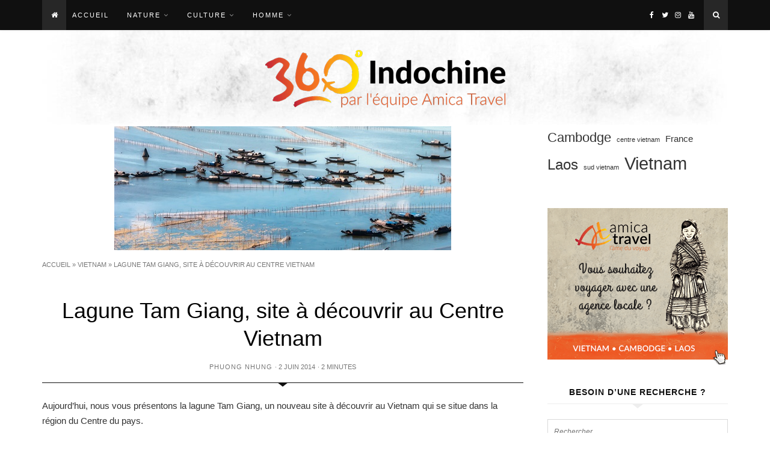

--- FILE ---
content_type: text/html; charset=UTF-8
request_url: https://blog.amica-travel.com/lagune-tam-giang-site-a-decouvrir-incontournable-au-centre-vietnam/
body_size: 18267
content:
<!DOCTYPE html>
<!--[if lt IE 7 ]><html class="ie ie6" lang="fr-FR"> <![endif]-->
<!--[if IE 7 ]><html class="ie ie7"lang="fr-FR"> <![endif]-->
<!--[if IE 8 ]><html class="ie ie8" lang="fr-FR"> <![endif]-->
<!--[if (gte IE 9)|!(IE)]><!--><html lang="fr-FR"> <!--<![endif]-->
<head>
	<meta charset="UTF-8" />

	
<!-- Mobile Specific Metas -->
 
	<meta name='robots' content='index, follow, max-image-preview:large, max-snippet:-1, max-video-preview:-1' />
<meta name="dlm-version" content="5.1.7"><link rel='preload' href='https://blog.amica-travel.com/wp-content/plugins/contact-form-7/includes/js/index.js?ver=6.1.4' as='script'/>
<link rel='preload' href='https://blog.amica-travel.com/wp-content/plugins/kk-star-ratings/src/core/public/js/kk-star-ratings.min.js?ver=5.4.10.3' as='script'/>
<link rel='preload' href='https://blog.amica-travel.com/wp-content/plugins/tag-to-link-jqueryrank-sculpting/ElementToA-3.0.min.js?ver=1' as='script'/>
<link rel='preload' href='https://blog.amica-travel.com/wp-content/plugins/thirstyaffiliates/js/app/ta.min.js?ver=3.11.10' as='script'/>
<link rel='preload' href='https://blog.amica-travel.com/wp-content/plugins/video-embed-optimizer//scripts/scripts.min.js?ver=1.0' as='script'/>
<link rel='preload' href='https://blog.amica-travel.com/wp-content/plugins/download-monitor/assets/js/dlm-xhr.min.js?ver=5.1.7' as='script'/>
<link rel='preload' href='https://blog.amica-travel.com/wp-content/plugins/email-before-download/public/js/email-before-download-public.js?ver=6.9.8' as='script'/>
<link rel='preload' href='https://blog.amica-travel.com/wp-content/plugins/read-more-without-refresh/js/frontend.js?ver=4.0.0' as='script'/>
<link rel='preload' href='https://blog.amica-travel.com/wp-content//themes/barouk/js/custom.js?ver=1.0' as='script'/>
<link rel='preload' href='https://blog.amica-travel.com/wp-content//themes/barouk/js/owl.carousel.min.js?ver=1.0' as='script'/>
<link rel='preload' href='https://blog.amica-travel.com/wp-content//themes/barouk/js/fitvids.js?ver=1.0' as='script'/>

	<!-- This site is optimized with the Yoast SEO plugin v26.8 - https://yoast.com/product/yoast-seo-wordpress/ -->
	<title>Lagune Tam Giang, site à découvrir au Centre Vietnam &#8211; 360 Indochine</title>
	<meta name="description" content="La lagune de Tam Giang fait partie du système lagunaire de Tam Giang - Cau Hai, une des deux marais et lagunes d&#039;eau saumâtres les plus grands et typiques au Vietnam. Avec une superficie de 21.600 ha, cette étendue d’eau traverse 5 districts de la province de Thua Thien Hue." />
	<link rel="canonical" href="https://blog.amica-travel.com/lagune-tam-giang-site-a-decouvrir-incontournable-au-centre-vietnam/" />
	<meta property="og:locale" content="fr_FR" />
	<meta property="og:type" content="article" />
	<meta property="og:title" content="Lagune Tam Giang, site à découvrir au Centre Vietnam &#8211; 360 Indochine" />
	<meta property="og:description" content="La lagune de Tam Giang fait partie du système lagunaire de Tam Giang - Cau Hai, une des deux marais et lagunes d&#039;eau saumâtres les plus grands et typiques au Vietnam. Avec une superficie de 21.600 ha, cette étendue d’eau traverse 5 districts de la province de Thua Thien Hue." />
	<meta property="og:url" content="https://blog.amica-travel.com/lagune-tam-giang-site-a-decouvrir-incontournable-au-centre-vietnam/" />
	<meta property="og:site_name" content="360 Indochine" />
	<meta property="article:publisher" content="https://www.facebook.com/360Indochine" />
	<meta property="article:published_time" content="2022-08-22T16:21:31+00:00" />
	<meta property="article:modified_time" content="2022-08-22T16:21:31+00:00" />
	<meta property="og:image" content="https://blog.amica-travel.com/wp-content//uploads/2014/06/lagune-tam-giang-2.jpg" />
	<meta property="og:image:width" content="560" />
	<meta property="og:image:height" content="206" />
	<meta property="og:image:type" content="image/jpeg" />
	<meta name="author" content="Phuong Nhung" />
	<meta name="twitter:card" content="summary_large_image" />
	<meta name="twitter:creator" content="@AmicaTravel" />
	<meta name="twitter:site" content="@AmicaTravel" />
	<meta name="twitter:label1" content="Écrit par" />
	<meta name="twitter:data1" content="Phuong Nhung" />
	<meta name="twitter:label2" content="Durée de lecture estimée" />
	<meta name="twitter:data2" content="2 minutes" />
	<script type="application/ld+json" class="yoast-schema-graph">{"@context":"https://schema.org","@graph":[{"@type":"Article","@id":"https://blog.amica-travel.com/lagune-tam-giang-site-a-decouvrir-incontournable-au-centre-vietnam/#article","isPartOf":{"@id":"https://blog.amica-travel.com/lagune-tam-giang-site-a-decouvrir-incontournable-au-centre-vietnam/"},"author":{"name":"Phuong Nhung","@id":"https://blog.amica-travel.com/#/schema/person/1efd59f09c03e791e018bd99594e414f"},"headline":"Lagune Tam Giang, site à découvrir au Centre Vietnam","datePublished":"2022-08-22T16:21:31+00:00","dateModified":"2022-08-22T16:21:31+00:00","mainEntityOfPage":{"@id":"https://blog.amica-travel.com/lagune-tam-giang-site-a-decouvrir-incontournable-au-centre-vietnam/"},"wordCount":468,"commentCount":1,"publisher":{"@id":"https://blog.amica-travel.com/#organization"},"image":{"@id":"https://blog.amica-travel.com/lagune-tam-giang-site-a-decouvrir-incontournable-au-centre-vietnam/#primaryimage"},"thumbnailUrl":"https://blog.amica-travel.com/wp-content//uploads/2014/06/lagune-tam-giang-2.jpg","keywords":["Vietnam"],"articleSection":["Îles et Plages","Nature"],"inLanguage":"fr-FR","potentialAction":[{"@type":"CommentAction","name":"Comment","target":["https://blog.amica-travel.com/lagune-tam-giang-site-a-decouvrir-incontournable-au-centre-vietnam/#respond"]}]},{"@type":"WebPage","@id":"https://blog.amica-travel.com/lagune-tam-giang-site-a-decouvrir-incontournable-au-centre-vietnam/","url":"https://blog.amica-travel.com/lagune-tam-giang-site-a-decouvrir-incontournable-au-centre-vietnam/","name":"Lagune Tam Giang, site à découvrir au Centre Vietnam &#8211; 360 Indochine","isPartOf":{"@id":"https://blog.amica-travel.com/#website"},"primaryImageOfPage":{"@id":"https://blog.amica-travel.com/lagune-tam-giang-site-a-decouvrir-incontournable-au-centre-vietnam/#primaryimage"},"image":{"@id":"https://blog.amica-travel.com/lagune-tam-giang-site-a-decouvrir-incontournable-au-centre-vietnam/#primaryimage"},"thumbnailUrl":"https://blog.amica-travel.com/wp-content//uploads/2014/06/lagune-tam-giang-2.jpg","datePublished":"2022-08-22T16:21:31+00:00","dateModified":"2022-08-22T16:21:31+00:00","description":"La lagune de Tam Giang fait partie du système lagunaire de Tam Giang - Cau Hai, une des deux marais et lagunes d'eau saumâtres les plus grands et typiques au Vietnam. Avec une superficie de 21.600 ha, cette étendue d’eau traverse 5 districts de la province de Thua Thien Hue.","breadcrumb":{"@id":"https://blog.amica-travel.com/lagune-tam-giang-site-a-decouvrir-incontournable-au-centre-vietnam/#breadcrumb"},"inLanguage":"fr-FR","potentialAction":[{"@type":"ReadAction","target":["https://blog.amica-travel.com/lagune-tam-giang-site-a-decouvrir-incontournable-au-centre-vietnam/"]}]},{"@type":"ImageObject","inLanguage":"fr-FR","@id":"https://blog.amica-travel.com/lagune-tam-giang-site-a-decouvrir-incontournable-au-centre-vietnam/#primaryimage","url":"https://blog.amica-travel.com/wp-content//uploads/2014/06/lagune-tam-giang-2.jpg","contentUrl":"https://blog.amica-travel.com/wp-content//uploads/2014/06/lagune-tam-giang-2.jpg","width":560,"height":206,"caption":"Lagune Tam Giang"},{"@type":"BreadcrumbList","@id":"https://blog.amica-travel.com/lagune-tam-giang-site-a-decouvrir-incontournable-au-centre-vietnam/#breadcrumb","itemListElement":[{"@type":"ListItem","position":1,"name":"Accueil","item":"https://blog.amica-travel.com/"},{"@type":"ListItem","position":2,"name":"Vietnam","item":"https://blog.amica-travel.com/vietnam/"},{"@type":"ListItem","position":3,"name":"Lagune Tam Giang, site à découvrir au Centre Vietnam"}]},{"@type":"WebSite","@id":"https://blog.amica-travel.com/#website","url":"https://blog.amica-travel.com/","name":"360 Indochine","description":"Le guide des voyageurs (touristes) en Asie du Sud-Est : infos pratiques, expériences de voyage, culture, bons plans Vietnam, Cambodge, Laos et en Birmanie.","publisher":{"@id":"https://blog.amica-travel.com/#organization"},"potentialAction":[{"@type":"SearchAction","target":{"@type":"EntryPoint","urlTemplate":"https://blog.amica-travel.com/?s={search_term_string}"},"query-input":{"@type":"PropertyValueSpecification","valueRequired":true,"valueName":"search_term_string"}}],"inLanguage":"fr-FR"},{"@type":"Organization","@id":"https://blog.amica-travel.com/#organization","name":"360 Indochine","url":"https://blog.amica-travel.com/","logo":{"@type":"ImageObject","inLanguage":"fr-FR","@id":"https://blog.amica-travel.com/#/schema/logo/image/","url":"https://static1.amica-travel.com/uploads/2019/01/logo-360-ndochine-02.png","contentUrl":"https://static1.amica-travel.com/uploads/2019/01/logo-360-ndochine-02.png","width":606,"height":464,"caption":"360 Indochine"},"image":{"@id":"https://blog.amica-travel.com/#/schema/logo/image/"},"sameAs":["https://www.facebook.com/360Indochine","https://x.com/AmicaTravel","https://www.instagram.com/amicatravel/","https://www.linkedin.com/company/amica-travel","https://fr.pinterest.com/amicatravel/","https://www.youtube.com/user/AmicaTravelAgency"]},{"@type":"Person","@id":"https://blog.amica-travel.com/#/schema/person/1efd59f09c03e791e018bd99594e414f","name":"Phuong Nhung","image":{"@type":"ImageObject","inLanguage":"fr-FR","@id":"https://blog.amica-travel.com/#/schema/person/image/","url":"https://secure.gravatar.com/avatar/85ab5503ea6981169d1968b4de2d391ab0834c8c3409220468ec23e968e4abdd?s=96&d=wp_user_avatar&r=g","contentUrl":"https://secure.gravatar.com/avatar/85ab5503ea6981169d1968b4de2d391ab0834c8c3409220468ec23e968e4abdd?s=96&d=wp_user_avatar&r=g","caption":"Phuong Nhung"},"description":"Mon nom signifie « Herbes Parfumées ». À travers mes récits, je souhaite vous emmener à visiter mon pays natal dans son authenticité et à rencontrer ses populations gentilles et accueillantes."}]}</script>
	<!-- / Yoast SEO plugin. -->


<link rel="amphtml" href="https://blog.amica-travel.com/lagune-tam-giang-site-a-decouvrir-incontournable-au-centre-vietnam/amp/" /><meta name="generator" content="AMP for WP 1.1.11"/><link rel='dns-prefetch' href='//www.googletagmanager.com' />
<link rel="alternate" type="application/rss+xml" title="360 Indochine &raquo; Flux" href="https://blog.amica-travel.com/feed/" />
<link rel="alternate" type="application/rss+xml" title="360 Indochine &raquo; Flux des commentaires" href="https://blog.amica-travel.com/comments/feed/" />
<script type="text/javascript" id="wpp-js" src="https://blog.amica-travel.com/wp-content/plugins/wordpress-popular-posts/assets/js/wpp.min.js?ver=7.3.6" data-sampling="0" data-sampling-rate="100" data-api-url="https://blog.amica-travel.com/wp-json/wordpress-popular-posts" data-post-id="5003" data-token="358f9ad332" data-lang="0" data-debug="0"></script>
<link rel="alternate" type="application/rss+xml" title="360 Indochine &raquo; Lagune Tam Giang, site à découvrir au Centre Vietnam Flux des commentaires" href="https://blog.amica-travel.com/lagune-tam-giang-site-a-decouvrir-incontournable-au-centre-vietnam/feed/" />
<style id='wp-img-auto-sizes-contain-inline-css' type='text/css'>
img:is([sizes=auto i],[sizes^="auto," i]){contain-intrinsic-size:3000px 1500px}
/*# sourceURL=wp-img-auto-sizes-contain-inline-css */
</style>
<style id='wp-emoji-styles-inline-css' type='text/css'>

	img.wp-smiley, img.emoji {
		display: inline !important;
		border: none !important;
		box-shadow: none !important;
		height: 1em !important;
		width: 1em !important;
		margin: 0 0.07em !important;
		vertical-align: -0.1em !important;
		background: none !important;
		padding: 0 !important;
	}
/*# sourceURL=wp-emoji-styles-inline-css */
</style>
<style id='wp-block-library-inline-css' type='text/css'>
:root{--wp-block-synced-color:#7a00df;--wp-block-synced-color--rgb:122,0,223;--wp-bound-block-color:var(--wp-block-synced-color);--wp-editor-canvas-background:#ddd;--wp-admin-theme-color:#007cba;--wp-admin-theme-color--rgb:0,124,186;--wp-admin-theme-color-darker-10:#006ba1;--wp-admin-theme-color-darker-10--rgb:0,107,160.5;--wp-admin-theme-color-darker-20:#005a87;--wp-admin-theme-color-darker-20--rgb:0,90,135;--wp-admin-border-width-focus:2px}@media (min-resolution:192dpi){:root{--wp-admin-border-width-focus:1.5px}}.wp-element-button{cursor:pointer}:root .has-very-light-gray-background-color{background-color:#eee}:root .has-very-dark-gray-background-color{background-color:#313131}:root .has-very-light-gray-color{color:#eee}:root .has-very-dark-gray-color{color:#313131}:root .has-vivid-green-cyan-to-vivid-cyan-blue-gradient-background{background:linear-gradient(135deg,#00d084,#0693e3)}:root .has-purple-crush-gradient-background{background:linear-gradient(135deg,#34e2e4,#4721fb 50%,#ab1dfe)}:root .has-hazy-dawn-gradient-background{background:linear-gradient(135deg,#faaca8,#dad0ec)}:root .has-subdued-olive-gradient-background{background:linear-gradient(135deg,#fafae1,#67a671)}:root .has-atomic-cream-gradient-background{background:linear-gradient(135deg,#fdd79a,#004a59)}:root .has-nightshade-gradient-background{background:linear-gradient(135deg,#330968,#31cdcf)}:root .has-midnight-gradient-background{background:linear-gradient(135deg,#020381,#2874fc)}:root{--wp--preset--font-size--normal:16px;--wp--preset--font-size--huge:42px}.has-regular-font-size{font-size:1em}.has-larger-font-size{font-size:2.625em}.has-normal-font-size{font-size:var(--wp--preset--font-size--normal)}.has-huge-font-size{font-size:var(--wp--preset--font-size--huge)}.has-text-align-center{text-align:center}.has-text-align-left{text-align:left}.has-text-align-right{text-align:right}.has-fit-text{white-space:nowrap!important}#end-resizable-editor-section{display:none}.aligncenter{clear:both}.items-justified-left{justify-content:flex-start}.items-justified-center{justify-content:center}.items-justified-right{justify-content:flex-end}.items-justified-space-between{justify-content:space-between}.screen-reader-text{border:0;clip-path:inset(50%);height:1px;margin:-1px;overflow:hidden;padding:0;position:absolute;width:1px;word-wrap:normal!important}.screen-reader-text:focus{background-color:#ddd;clip-path:none;color:#444;display:block;font-size:1em;height:auto;left:5px;line-height:normal;padding:15px 23px 14px;text-decoration:none;top:5px;width:auto;z-index:100000}html :where(.has-border-color){border-style:solid}html :where([style*=border-top-color]){border-top-style:solid}html :where([style*=border-right-color]){border-right-style:solid}html :where([style*=border-bottom-color]){border-bottom-style:solid}html :where([style*=border-left-color]){border-left-style:solid}html :where([style*=border-width]){border-style:solid}html :where([style*=border-top-width]){border-top-style:solid}html :where([style*=border-right-width]){border-right-style:solid}html :where([style*=border-bottom-width]){border-bottom-style:solid}html :where([style*=border-left-width]){border-left-style:solid}html :where(img[class*=wp-image-]){height:auto;max-width:100%}:where(figure){margin:0 0 1em}html :where(.is-position-sticky){--wp-admin--admin-bar--position-offset:var(--wp-admin--admin-bar--height,0px)}@media screen and (max-width:600px){html :where(.is-position-sticky){--wp-admin--admin-bar--position-offset:0px}}

/*# sourceURL=wp-block-library-inline-css */
</style><style id='wp-block-latest-posts-inline-css' type='text/css'>
.wp-block-latest-posts{box-sizing:border-box}.wp-block-latest-posts.alignleft{margin-right:2em}.wp-block-latest-posts.alignright{margin-left:2em}.wp-block-latest-posts.wp-block-latest-posts__list{list-style:none}.wp-block-latest-posts.wp-block-latest-posts__list li{clear:both;overflow-wrap:break-word}.wp-block-latest-posts.is-grid{display:flex;flex-wrap:wrap}.wp-block-latest-posts.is-grid li{margin:0 1.25em 1.25em 0;width:100%}@media (min-width:600px){.wp-block-latest-posts.columns-2 li{width:calc(50% - .625em)}.wp-block-latest-posts.columns-2 li:nth-child(2n){margin-right:0}.wp-block-latest-posts.columns-3 li{width:calc(33.33333% - .83333em)}.wp-block-latest-posts.columns-3 li:nth-child(3n){margin-right:0}.wp-block-latest-posts.columns-4 li{width:calc(25% - .9375em)}.wp-block-latest-posts.columns-4 li:nth-child(4n){margin-right:0}.wp-block-latest-posts.columns-5 li{width:calc(20% - 1em)}.wp-block-latest-posts.columns-5 li:nth-child(5n){margin-right:0}.wp-block-latest-posts.columns-6 li{width:calc(16.66667% - 1.04167em)}.wp-block-latest-posts.columns-6 li:nth-child(6n){margin-right:0}}:root :where(.wp-block-latest-posts.is-grid){padding:0}:root :where(.wp-block-latest-posts.wp-block-latest-posts__list){padding-left:0}.wp-block-latest-posts__post-author,.wp-block-latest-posts__post-date{display:block;font-size:.8125em}.wp-block-latest-posts__post-excerpt,.wp-block-latest-posts__post-full-content{margin-bottom:1em;margin-top:.5em}.wp-block-latest-posts__featured-image a{display:inline-block}.wp-block-latest-posts__featured-image img{height:auto;max-width:100%;width:auto}.wp-block-latest-posts__featured-image.alignleft{float:left;margin-right:1em}.wp-block-latest-posts__featured-image.alignright{float:right;margin-left:1em}.wp-block-latest-posts__featured-image.aligncenter{margin-bottom:1em;text-align:center}
/*# sourceURL=https://blog.amica-travel.com/wp-includes/blocks/latest-posts/style.min.css */
</style>
<style id='wp-block-tag-cloud-inline-css' type='text/css'>
.wp-block-tag-cloud{box-sizing:border-box}.wp-block-tag-cloud.aligncenter{justify-content:center;text-align:center}.wp-block-tag-cloud a{display:inline-block;margin-right:5px}.wp-block-tag-cloud span{display:inline-block;margin-left:5px;text-decoration:none}:root :where(.wp-block-tag-cloud.is-style-outline){display:flex;flex-wrap:wrap;gap:1ch}:root :where(.wp-block-tag-cloud.is-style-outline a){border:1px solid;font-size:unset!important;margin-right:0;padding:1ch 2ch;text-decoration:none!important}
/*# sourceURL=https://blog.amica-travel.com/wp-includes/blocks/tag-cloud/style.min.css */
</style>
<style id='wp-block-group-inline-css' type='text/css'>
.wp-block-group{box-sizing:border-box}:where(.wp-block-group.wp-block-group-is-layout-constrained){position:relative}
/*# sourceURL=https://blog.amica-travel.com/wp-includes/blocks/group/style.min.css */
</style>
<style id='global-styles-inline-css' type='text/css'>
:root{--wp--preset--aspect-ratio--square: 1;--wp--preset--aspect-ratio--4-3: 4/3;--wp--preset--aspect-ratio--3-4: 3/4;--wp--preset--aspect-ratio--3-2: 3/2;--wp--preset--aspect-ratio--2-3: 2/3;--wp--preset--aspect-ratio--16-9: 16/9;--wp--preset--aspect-ratio--9-16: 9/16;--wp--preset--color--black: #000000;--wp--preset--color--cyan-bluish-gray: #abb8c3;--wp--preset--color--white: #ffffff;--wp--preset--color--pale-pink: #f78da7;--wp--preset--color--vivid-red: #cf2e2e;--wp--preset--color--luminous-vivid-orange: #ff6900;--wp--preset--color--luminous-vivid-amber: #fcb900;--wp--preset--color--light-green-cyan: #7bdcb5;--wp--preset--color--vivid-green-cyan: #00d084;--wp--preset--color--pale-cyan-blue: #8ed1fc;--wp--preset--color--vivid-cyan-blue: #0693e3;--wp--preset--color--vivid-purple: #9b51e0;--wp--preset--gradient--vivid-cyan-blue-to-vivid-purple: linear-gradient(135deg,rgb(6,147,227) 0%,rgb(155,81,224) 100%);--wp--preset--gradient--light-green-cyan-to-vivid-green-cyan: linear-gradient(135deg,rgb(122,220,180) 0%,rgb(0,208,130) 100%);--wp--preset--gradient--luminous-vivid-amber-to-luminous-vivid-orange: linear-gradient(135deg,rgb(252,185,0) 0%,rgb(255,105,0) 100%);--wp--preset--gradient--luminous-vivid-orange-to-vivid-red: linear-gradient(135deg,rgb(255,105,0) 0%,rgb(207,46,46) 100%);--wp--preset--gradient--very-light-gray-to-cyan-bluish-gray: linear-gradient(135deg,rgb(238,238,238) 0%,rgb(169,184,195) 100%);--wp--preset--gradient--cool-to-warm-spectrum: linear-gradient(135deg,rgb(74,234,220) 0%,rgb(151,120,209) 20%,rgb(207,42,186) 40%,rgb(238,44,130) 60%,rgb(251,105,98) 80%,rgb(254,248,76) 100%);--wp--preset--gradient--blush-light-purple: linear-gradient(135deg,rgb(255,206,236) 0%,rgb(152,150,240) 100%);--wp--preset--gradient--blush-bordeaux: linear-gradient(135deg,rgb(254,205,165) 0%,rgb(254,45,45) 50%,rgb(107,0,62) 100%);--wp--preset--gradient--luminous-dusk: linear-gradient(135deg,rgb(255,203,112) 0%,rgb(199,81,192) 50%,rgb(65,88,208) 100%);--wp--preset--gradient--pale-ocean: linear-gradient(135deg,rgb(255,245,203) 0%,rgb(182,227,212) 50%,rgb(51,167,181) 100%);--wp--preset--gradient--electric-grass: linear-gradient(135deg,rgb(202,248,128) 0%,rgb(113,206,126) 100%);--wp--preset--gradient--midnight: linear-gradient(135deg,rgb(2,3,129) 0%,rgb(40,116,252) 100%);--wp--preset--font-size--small: 13px;--wp--preset--font-size--medium: 20px;--wp--preset--font-size--large: 36px;--wp--preset--font-size--x-large: 42px;--wp--preset--spacing--20: 0.44rem;--wp--preset--spacing--30: 0.67rem;--wp--preset--spacing--40: 1rem;--wp--preset--spacing--50: 1.5rem;--wp--preset--spacing--60: 2.25rem;--wp--preset--spacing--70: 3.38rem;--wp--preset--spacing--80: 5.06rem;--wp--preset--shadow--natural: 6px 6px 9px rgba(0, 0, 0, 0.2);--wp--preset--shadow--deep: 12px 12px 50px rgba(0, 0, 0, 0.4);--wp--preset--shadow--sharp: 6px 6px 0px rgba(0, 0, 0, 0.2);--wp--preset--shadow--outlined: 6px 6px 0px -3px rgb(255, 255, 255), 6px 6px rgb(0, 0, 0);--wp--preset--shadow--crisp: 6px 6px 0px rgb(0, 0, 0);}:where(.is-layout-flex){gap: 0.5em;}:where(.is-layout-grid){gap: 0.5em;}body .is-layout-flex{display: flex;}.is-layout-flex{flex-wrap: wrap;align-items: center;}.is-layout-flex > :is(*, div){margin: 0;}body .is-layout-grid{display: grid;}.is-layout-grid > :is(*, div){margin: 0;}:where(.wp-block-columns.is-layout-flex){gap: 2em;}:where(.wp-block-columns.is-layout-grid){gap: 2em;}:where(.wp-block-post-template.is-layout-flex){gap: 1.25em;}:where(.wp-block-post-template.is-layout-grid){gap: 1.25em;}.has-black-color{color: var(--wp--preset--color--black) !important;}.has-cyan-bluish-gray-color{color: var(--wp--preset--color--cyan-bluish-gray) !important;}.has-white-color{color: var(--wp--preset--color--white) !important;}.has-pale-pink-color{color: var(--wp--preset--color--pale-pink) !important;}.has-vivid-red-color{color: var(--wp--preset--color--vivid-red) !important;}.has-luminous-vivid-orange-color{color: var(--wp--preset--color--luminous-vivid-orange) !important;}.has-luminous-vivid-amber-color{color: var(--wp--preset--color--luminous-vivid-amber) !important;}.has-light-green-cyan-color{color: var(--wp--preset--color--light-green-cyan) !important;}.has-vivid-green-cyan-color{color: var(--wp--preset--color--vivid-green-cyan) !important;}.has-pale-cyan-blue-color{color: var(--wp--preset--color--pale-cyan-blue) !important;}.has-vivid-cyan-blue-color{color: var(--wp--preset--color--vivid-cyan-blue) !important;}.has-vivid-purple-color{color: var(--wp--preset--color--vivid-purple) !important;}.has-black-background-color{background-color: var(--wp--preset--color--black) !important;}.has-cyan-bluish-gray-background-color{background-color: var(--wp--preset--color--cyan-bluish-gray) !important;}.has-white-background-color{background-color: var(--wp--preset--color--white) !important;}.has-pale-pink-background-color{background-color: var(--wp--preset--color--pale-pink) !important;}.has-vivid-red-background-color{background-color: var(--wp--preset--color--vivid-red) !important;}.has-luminous-vivid-orange-background-color{background-color: var(--wp--preset--color--luminous-vivid-orange) !important;}.has-luminous-vivid-amber-background-color{background-color: var(--wp--preset--color--luminous-vivid-amber) !important;}.has-light-green-cyan-background-color{background-color: var(--wp--preset--color--light-green-cyan) !important;}.has-vivid-green-cyan-background-color{background-color: var(--wp--preset--color--vivid-green-cyan) !important;}.has-pale-cyan-blue-background-color{background-color: var(--wp--preset--color--pale-cyan-blue) !important;}.has-vivid-cyan-blue-background-color{background-color: var(--wp--preset--color--vivid-cyan-blue) !important;}.has-vivid-purple-background-color{background-color: var(--wp--preset--color--vivid-purple) !important;}.has-black-border-color{border-color: var(--wp--preset--color--black) !important;}.has-cyan-bluish-gray-border-color{border-color: var(--wp--preset--color--cyan-bluish-gray) !important;}.has-white-border-color{border-color: var(--wp--preset--color--white) !important;}.has-pale-pink-border-color{border-color: var(--wp--preset--color--pale-pink) !important;}.has-vivid-red-border-color{border-color: var(--wp--preset--color--vivid-red) !important;}.has-luminous-vivid-orange-border-color{border-color: var(--wp--preset--color--luminous-vivid-orange) !important;}.has-luminous-vivid-amber-border-color{border-color: var(--wp--preset--color--luminous-vivid-amber) !important;}.has-light-green-cyan-border-color{border-color: var(--wp--preset--color--light-green-cyan) !important;}.has-vivid-green-cyan-border-color{border-color: var(--wp--preset--color--vivid-green-cyan) !important;}.has-pale-cyan-blue-border-color{border-color: var(--wp--preset--color--pale-cyan-blue) !important;}.has-vivid-cyan-blue-border-color{border-color: var(--wp--preset--color--vivid-cyan-blue) !important;}.has-vivid-purple-border-color{border-color: var(--wp--preset--color--vivid-purple) !important;}.has-vivid-cyan-blue-to-vivid-purple-gradient-background{background: var(--wp--preset--gradient--vivid-cyan-blue-to-vivid-purple) !important;}.has-light-green-cyan-to-vivid-green-cyan-gradient-background{background: var(--wp--preset--gradient--light-green-cyan-to-vivid-green-cyan) !important;}.has-luminous-vivid-amber-to-luminous-vivid-orange-gradient-background{background: var(--wp--preset--gradient--luminous-vivid-amber-to-luminous-vivid-orange) !important;}.has-luminous-vivid-orange-to-vivid-red-gradient-background{background: var(--wp--preset--gradient--luminous-vivid-orange-to-vivid-red) !important;}.has-very-light-gray-to-cyan-bluish-gray-gradient-background{background: var(--wp--preset--gradient--very-light-gray-to-cyan-bluish-gray) !important;}.has-cool-to-warm-spectrum-gradient-background{background: var(--wp--preset--gradient--cool-to-warm-spectrum) !important;}.has-blush-light-purple-gradient-background{background: var(--wp--preset--gradient--blush-light-purple) !important;}.has-blush-bordeaux-gradient-background{background: var(--wp--preset--gradient--blush-bordeaux) !important;}.has-luminous-dusk-gradient-background{background: var(--wp--preset--gradient--luminous-dusk) !important;}.has-pale-ocean-gradient-background{background: var(--wp--preset--gradient--pale-ocean) !important;}.has-electric-grass-gradient-background{background: var(--wp--preset--gradient--electric-grass) !important;}.has-midnight-gradient-background{background: var(--wp--preset--gradient--midnight) !important;}.has-small-font-size{font-size: var(--wp--preset--font-size--small) !important;}.has-medium-font-size{font-size: var(--wp--preset--font-size--medium) !important;}.has-large-font-size{font-size: var(--wp--preset--font-size--large) !important;}.has-x-large-font-size{font-size: var(--wp--preset--font-size--x-large) !important;}
/*# sourceURL=global-styles-inline-css */
</style>

<style id='classic-theme-styles-inline-css' type='text/css'>
/*! This file is auto-generated */
.wp-block-button__link{color:#fff;background-color:#32373c;border-radius:9999px;box-shadow:none;text-decoration:none;padding:calc(.667em + 2px) calc(1.333em + 2px);font-size:1.125em}.wp-block-file__button{background:#32373c;color:#fff;text-decoration:none}
/*# sourceURL=/wp-includes/css/classic-themes.min.css */
</style>
<link rel='stylesheet' id='contact-form-7-css' href='https://blog.amica-travel.com/wp-content/plugins/contact-form-7/includes/css/styles.css?ver=6.1.4' type='text/css' media='all' />
<link rel='stylesheet' id='kk-star-ratings-css' href='https://blog.amica-travel.com/wp-content/plugins/kk-star-ratings/src/core/public/css/kk-star-ratings.min.css?ver=5.4.10.3' type='text/css' media='all' />
<link rel='stylesheet' id='searchandfilter-css' href='https://blog.amica-travel.com/wp-content/plugins/search-filter/style.css?ver=1' type='text/css' media='all' />
<link rel='stylesheet' id='veo_css-css' href='https://blog.amica-travel.com/wp-content/plugins/video-embed-optimizer//styles/styles.css?ver=1.0.0' type='text/css' media='all' />
<link rel='stylesheet' id='bsearch-style-css' href='https://blog.amica-travel.com/wp-content/plugins/better-search/includes/css/bsearch-styles.min.css?ver=4.1.2' type='text/css' media='all' />
<link rel='stylesheet' id='crp-style-text-only-css' href='https://blog.amica-travel.com/wp-content/plugins/contextual-related-posts/css/text-only.min.css?ver=4.1.0' type='text/css' media='all' />
<link rel='stylesheet' id='email-before-download-css' href='https://blog.amica-travel.com/wp-content/plugins/email-before-download/public/css/email-before-download-public.css?ver=6.9.8' type='text/css' media='all' />
<link rel='stylesheet' id='wordpress-popular-posts-css-css' href='https://blog.amica-travel.com/wp-content/plugins/wordpress-popular-posts/assets/css/wpp.css?ver=7.3.6' type='text/css' media='all' />
<link rel='stylesheet' id='normalize-css-css' href='https://blog.amica-travel.com/wp-content//themes/barouk/css/normalize.css?ver=6.9' type='text/css' media='all' />
<link rel='stylesheet' id='owl-carousel-css-css' href='https://blog.amica-travel.com/wp-content//themes/barouk/css/owl.carousel.css?ver=6.9' type='text/css' media='all' />
<link rel='stylesheet' id='font-awesome-css-css' href='https://blog.amica-travel.com/wp-content//themes/barouk/css/font-awesome/font-awesome.min.css?ver=6.9' type='text/css' media='all' />
<link rel='stylesheet' id='barouk-style-css' href='https://blog.amica-travel.com/wp-content//themes/barouk/style.css?ver=6.9' type='text/css' media='all' />
<style id='barouk-style-inline-css' type='text/css'>
 
	    body {
			background-image: url(  );
			background-color: ;
			color: ;
			font-size: px;
		}

		.grid article, .post-grid article { font-size: px; }

		::-moz-selection {
			background-color: ;
			color: #FFFFFF;
		}
		::selection {
			background-color: ;
			color: #FFFFFF;
		}
	 #top-bar { position: fixed; } 
    h1,h2,h3,h4,h5,h6, .fn, .fn a { font-weight : ; }

	.post-header .title { font-size: 24px; }

	#post-grid-2 article:first-child .post-header .title,
	#post-grid-3 article:first-child .post-header .title,
	#bricks-sidebar article:nth-child(3n+1) .post-header .title,
	#bricks article:nth-child(4n+1) .post-header .title { font-size: 36px; }

	a,
	blockquote:before, q:before,
	#top-bar a:hover,
	#sidebar a:hover,
	.post-bottom .sharing a:hover,
	.socials a:hover,
	#footer-bottom a:hover { color: ; }
		
	a:hover, #sidebar, #sidebar a { color: ; }
	
	.owl-theme .owl-controls .owl-dot:hover,
	.owl-theme .owl-controls .owl-dot.active,
	.read-more a:hover,
	.post-bottom .tags a:hover,
	.reply a:hover,
	input[type='submit']:hover, button:hover { background-color: ; }

	.read-more a:hover:before,
	.read-more a:hover:after { border-bottom-color: ; }

	input[type='submit']:hover, button:hover, .thecontent .read-more a:hover, .post-bottom .tags a:hover { color: #FFFFFF; }

	#top-bar, #top-bar .top-menu li .sub-menu { background-color: ; }

	#top-bar, #top-bar a { color: ; }

	.border-menu, .border-menu:before, .border-menu:after {	background-color: ; }

	h1, h2, h3, h4, h5, h6,
	.post-header .title a,
	.fl-latest-posts .item .title a,
	.fl-category-posts .item .title a,
	.pagination-num .page-numbers,
	#authorarea .authorinfo h4 a,
	.block-head,
	.related h4 a,
	.fn, .fn a,
	.box .title { color: ; }

	.owl-theme .owl-controls .owl-dot,
	.read-more a,
	.post-bottom .tags a,
	.pagination-num .page-numbers:hover,
	.pagination-num .current,
	.reply a,
	input[type='submit'],
	button { background-color: ; }

	.owl-dots,
	.read-more,
	.read-more a:before,
	.read-more a:after,
	.single article,
	article.normal-page,
	.single .post-header,
	article.normal-page .post-header,
	.single .post-header:after,
	article.normal-page .post-header:after,
	.block-head,
	.block-head:after,
	.box,
	.box:after { border-color: ; }

	.post-bottom .sharing a,
	.socials a { color: ; }

	.owl-theme .owl-controls .owl-dot { outline-color: ; }
		
	.meta,
	.meta a,
	.posts-ad .ad-title,
	.commentmetadata a,
	#respond small,
	.footer-ad .ad-title,
	.box span { color: ; }

	.widget-title,
	.widget-title:after {
		color: ;
		border-color: ;
	}
	.mc4wp-form .mc4wp-form-fields { border-color: ; }

	#footer-bottom,
	.pushmenu {
		background-color: ;
		color: ;
	}

	#footer-bottom a,
	.pushmenu a { color: ; } ul.wpp-list li a.wpp-post-title {margin:0}
.post-last-modified{background:none;color:#d8472b;text-align:center;font-size: 18px;}

@media (min-width: 320px) and (max-width: 768px) {
    .banners-area{
           display: block !important;
    }
}
 
/*# sourceURL=barouk-style-inline-css */
</style>
<meta name="generator" content="Site Kit by Google 1.171.0" /><script type="application/ld+json">{
    "@context": "https://schema.org/",
    "@type": "CreativeWorkSeries",
    "name": "Lagune Tam Giang, site à découvrir au Centre Vietnam",
    "aggregateRating": {
        "@type": "AggregateRating",
        "ratingValue": "4",
        "bestRating": "5",
        "ratingCount": "2"
    }
}</script><script type="application/javascript">
source = 'linktoggle';
attribut = 'title';
newclass = 'newlink';
evttag = 'hover';
</script>
            <style id="wpp-loading-animation-styles">@-webkit-keyframes bgslide{from{background-position-x:0}to{background-position-x:-200%}}@keyframes bgslide{from{background-position-x:0}to{background-position-x:-200%}}.wpp-widget-block-placeholder,.wpp-shortcode-placeholder{margin:0 auto;width:60px;height:3px;background:#dd3737;background:linear-gradient(90deg,#dd3737 0%,#571313 10%,#dd3737 100%);background-size:200% auto;border-radius:3px;-webkit-animation:bgslide 1s infinite linear;animation:bgslide 1s infinite linear}</style>
            <link rel="icon" href="https://blog.amica-travel.com/wp-content//uploads/2017/04/cropped-logotype-360-degres-220x220.png" sizes="32x32" />
<link rel="icon" href="https://blog.amica-travel.com/wp-content//uploads/2017/04/cropped-logotype-360-degres-220x220.png" sizes="192x192" />
<link rel="apple-touch-icon" href="https://blog.amica-travel.com/wp-content//uploads/2017/04/cropped-logotype-360-degres-220x220.png" />
<meta name="msapplication-TileImage" content="https://blog.amica-travel.com/wp-content//uploads/2017/04/cropped-logotype-360-degres-500x500.png" />
        <style type="text/css" id="rmwr-dynamic-css">
        .read-link {
            font-weight: normal;
            color: #000000;
            background: #ffffff;
            padding: 0px;
            border-bottom: 1px solid #000000;
            -webkit-box-shadow: none !important;
            box-shadow: none !important;
            cursor: pointer;
            text-decoration: none;
            display: inline-block;
            border-top: none;
            border-left: none;
            border-right: none;
            transition: color 0.3s ease, background-color 0.3s ease;
        }
        
        .read-link:hover,
        .read-link:focus {
            color: #191919;
            text-decoration: none;
            outline: 2px solid #000000;
            outline-offset: 2px;
        }
        
        .read-link:focus {
            outline: 2px solid #000000;
            outline-offset: 2px;
        }
        
        .read_div {
            margin-top: 10px;
        }
        
        .read_div[data-animation="fade"] {
            transition: opacity 0.3s ease;
        }
        
        /* Print optimization (Free feature) */
                @media print {
            .read_div[style*="display: none"] {
                display: block !important;
            }
            .read-link {
                display: none !important;
            }
        }
                </style>
        	<meta name="viewport" content="width=device-width">
	<!-- Google Tag Manager -->
	<script>(function(w,d,s,l,i){w[l]=w[l]||[];w[l].push({'gtm.start':
	new Date().getTime(),event:'gtm.js'});var f=d.getElementsByTagName(s)[0],
	j=d.createElement(s),dl=l!='dataLayer'?'&l='+l:'';j.async=true;j.src=
	'https://www.googletagmanager.com/gtm.js?id='+i+dl;f.parentNode.insertBefore(j,f);
	})(window,document,'script','dataLayer','GTM-M3399DVT');</script>
	<!-- End Google Tag Manager -->
</head>
<body class="wp-singular post-template-default single single-post postid-5003 single-format-standard wp-theme-barouk">
	<!-- Google Tag Manager (noscript) -->
	<noscript><iframe src="https://www.googletagmanager.com/ns.html?id=GTM-M3399DVT" height="0" width="0" style="display:none;visibility:hidden"></iframe></noscript>
	<!-- End Google Tag Manager (noscript) -->
	<div id="fb-root"></div>

	<div class="push-overlay"></div>
	<header>
        <div class="container clearfix">
            

	<div id="logo" class="clearfix">
   <a href='https://blog.amica-travel.com/' title='360 Indochine' rel='home'><img src='https://static1.amica-travel.com/uploads/2019/01/logo-360-ndochine-04-1.png' alt='360 Indochine'></a>
   </div>
        
        </div>

    </header>
<div id="content" class="container clearfix">
		<!--Posts Loop -->
	<div class="clearfix">
		<div id="blogposts" >
			<div class="clearfix">
									<article id="post-5003" class="post-5003 post type-post status-publish format-standard has-post-thumbnail hentry category-iles-et-plages category-nature tag-vietnam">
	<div class="picture">
		<img width="560" height="206" src="https://blog.amica-travel.com/wp-content//uploads/2014/06/lagune-tam-giang-2.jpg" class="attachment-barouk_full-mainthumb size-barouk_full-mainthumb wp-post-image" alt="lagune tam giang" decoding="async" fetchpriority="high" srcset="https://blog.amica-travel.com/wp-content//uploads/2014/06/lagune-tam-giang-2.jpg 560w, https://blog.amica-travel.com/wp-content//uploads/2014/06/lagune-tam-giang-2-384x141.jpg 384w, https://blog.amica-travel.com/wp-content//uploads/2014/06/lagune-tam-giang-2-320x118.jpg 320w, https://blog.amica-travel.com/wp-content//uploads/2014/06/lagune-tam-giang-2-360x132.jpg 360w" sizes="(max-width: 560px) 100vw, 560px" />	</div>
		
					<p id="breadcrumbs" class="meta"><span><span><a href="https://blog.amica-travel.com/">Accueil</a></span> » <span><a href="https://blog.amica-travel.com/vietnam/">Vietnam</a></span> » <span class="breadcrumb_last" aria-current="page">Lagune Tam Giang, site à découvrir au Centre Vietnam</span></span></p>
					<div class="post-header">
		<h1 class="title entry-title">Lagune Tam Giang, site à découvrir au Centre Vietnam</h1>
				<span class="vcard author author_name meta"><span class="fn">Phuong Nhung</span></span>
				        <span class="date updated meta">· 2 Juin 2014</span>
         
        <span class="meta">· <span class="span-reading-time rt-reading-time"><span class="rt-label rt-prefix"></span> <span class="rt-time"> 2</span> <span class="rt-label rt-postfix">minutes</span></span></span>
	</div>
	<div class="post-content clearfix">
		<div class="thecontent">
			<p>Aujourd’hui, nous vous présentons la lagune Tam Giang, un nouveau site à découvrir au Vietnam qui se situe dans la région du Centre du pays.</p>
<div id="attachment_7141" class="wp-caption aligncenter"><img decoding="async" class="size-full wp-image-7141" src="https://blog.amica-travel.com/wp-content/uploads/2014/06/lagune-tam-giang-2-copy.jpg" alt="lagune tam giang " width="525" height="333" srcset="https://blog.amica-travel.com/wp-content//uploads/2014/06/lagune-tam-giang-2-copy.jpg 525w, https://blog.amica-travel.com/wp-content//uploads/2014/06/lagune-tam-giang-2-copy-384x244.jpg 384w, https://blog.amica-travel.com/wp-content//uploads/2014/06/lagune-tam-giang-2-copy-320x203.jpg 320w, https://blog.amica-travel.com/wp-content//uploads/2014/06/lagune-tam-giang-2-copy-360x228.jpg 360w" sizes="(max-width: 525px) 100vw, 525px"><p class="wp-caption-text">Lagune Tam Giang</p></div>
<p>La lagune de Tam Giang fait partie du système lagunaire de Tam Giang – Cau Hai, une des deux marais et lagunes d’eau saumâtres les plus grands et typiques au Vietnam. Avec une superficie de 21.600 ha et une longueur de près de 70 km, cette étendue d’eau traverse 5 districts de la province de Thua Thien Hue. Elle est formée de l’embouchure de trois rivières : rivière des Parfums, rivière Bo et la rivière Ong Lau. La lagune est séparée de la mer par une mince bande de terre d’une longueur de près de 70 km. Cette bande de terre est habitée par environ 300 000 habitants vivant essentiellement de la pêche et de la riziculture.</p>
<p>Les paysages de la lagune de Tam Giang sont vraiment des paysages de carte postale : bateaux de pêche, hommes et femmes jetant leur filet dans le crépuscule, troupeaux de buffles d’eau dans les champs, collines de sable blanc, etc. C’est en quelque sorte l’image du Vietnam dans l’imagination de tous.</p>
<div id="attachment_7144" class="wp-caption aligncenter"><img decoding="async" class="size-full wp-image-7144" src="https://blog.amica-travel.com/wp-content/uploads/2014/06/lagune-tam-giang-3.jpg" alt="lagune tam giang " width="525" height="325" srcset="https://blog.amica-travel.com/wp-content//uploads/2014/06/lagune-tam-giang-3.jpg 525w, https://blog.amica-travel.com/wp-content//uploads/2014/06/lagune-tam-giang-3-384x238.jpg 384w, https://blog.amica-travel.com/wp-content//uploads/2014/06/lagune-tam-giang-3-320x198.jpg 320w, https://blog.amica-travel.com/wp-content//uploads/2014/06/lagune-tam-giang-3-360x223.jpg 360w" sizes="(max-width: 525px) 100vw, 525px"><p class="wp-caption-text">Crépuscule sur la lagune Tam Giang</p></div>
<p>Venant à ce site, on peut s’immerger la vie quotidienne des locaux. En visitant la lagune en barque et en y passant la nuit avec les habitants, on peut mieux découvrir et comprendre le travail des pêcheurs, surtout les techniquesde pêche : à l’épervier, au filet, avec des pièges. Revenant de la mer, chaque bateau apporte son grand butin avec des fruits de mers tout frais et délicieux. Ces dernières années, l’aquaculture, surtout de crevettes et glaciaires s’est bien développée dans cette zone. Son exploitation rapporte chaque année des milliers de tonnes de poissons et crustacés. Cette abondance en ressource aquatique de la lagune s’exprime bien aux marchés de la région qui sont toujours très animés.</p>
<div id="attachment_7140" class="wp-caption aligncenter"><img loading="lazy" decoding="async" class="size-full wp-image-7140" src="https://blog.amica-travel.com/wp-content/uploads/2014/06/lagune-tam-giang-1.jpg" alt="Lagune Tam Giang " width="525" height="324" srcset="https://blog.amica-travel.com/wp-content//uploads/2014/06/lagune-tam-giang-1.jpg 525w, https://blog.amica-travel.com/wp-content//uploads/2014/06/lagune-tam-giang-1-384x237.jpg 384w, https://blog.amica-travel.com/wp-content//uploads/2014/06/lagune-tam-giang-1-320x197.jpg 320w, https://blog.amica-travel.com/wp-content//uploads/2014/06/lagune-tam-giang-1-360x222.jpg 360w" sizes="auto, (max-width: 525px) 100vw, 525px"><p class="wp-caption-text">Bonne occasion pour s’immerger dans la vie quotidienne des pêcheurs</p></div>
<p>La région de la lagune Tam Giang conserve encore ses traditions et coutumes typiques des villages de pêche qui s’expriment nettement par ses marchés, par les habitats, par la voix et la teinte bronzée des villageois.</p>
<p>La lagune de Tam Giang avec sa beauté spectaculaire, ses habitants amicaux et ses mystères est sans doute un site à découvrir intéressant non seulement pour les voyageurs étrangers mais aussi pour ceux vietnamiens.</p>


<div class="kk-star-ratings kksr-auto kksr-align-left kksr-valign-bottom" data-payload="{&quot;align&quot;:&quot;left&quot;,&quot;id&quot;:&quot;5003&quot;,&quot;slug&quot;:&quot;default&quot;,&quot;valign&quot;:&quot;bottom&quot;,&quot;ignore&quot;:&quot;&quot;,&quot;reference&quot;:&quot;auto&quot;,&quot;class&quot;:&quot;&quot;,&quot;count&quot;:&quot;2&quot;,&quot;legendonly&quot;:&quot;&quot;,&quot;readonly&quot;:&quot;&quot;,&quot;score&quot;:&quot;4&quot;,&quot;starsonly&quot;:&quot;&quot;,&quot;best&quot;:&quot;5&quot;,&quot;gap&quot;:&quot;5&quot;,&quot;greet&quot;:&quot;Rate this post&quot;,&quot;legend&quot;:&quot;4\/5 - (2 votes)&quot;,&quot;size&quot;:&quot;24&quot;,&quot;title&quot;:&quot;Lagune Tam Giang, site à découvrir au Centre Vietnam&quot;,&quot;width&quot;:&quot;113.5&quot;,&quot;_legend&quot;:&quot;{score}\/{best} - ({count} {votes})&quot;,&quot;font_factor&quot;:&quot;1.25&quot;}">
            
<div class="kksr-stars">
    
<div class="kksr-stars-inactive">
            <div class="kksr-star" data-star="1" style="padding-right: 5px">
            

<div class="kksr-icon" style="width: 24px; height: 24px;"></div>
        </div>
            <div class="kksr-star" data-star="2" style="padding-right: 5px">
            

<div class="kksr-icon" style="width: 24px; height: 24px;"></div>
        </div>
            <div class="kksr-star" data-star="3" style="padding-right: 5px">
            

<div class="kksr-icon" style="width: 24px; height: 24px;"></div>
        </div>
            <div class="kksr-star" data-star="4" style="padding-right: 5px">
            

<div class="kksr-icon" style="width: 24px; height: 24px;"></div>
        </div>
            <div class="kksr-star" data-star="5" style="padding-right: 5px">
            

<div class="kksr-icon" style="width: 24px; height: 24px;"></div>
        </div>
    </div>
    
<div class="kksr-stars-active" style="width: 113.5px;">
            <div class="kksr-star" style="padding-right: 5px">
            

<div class="kksr-icon" style="width: 24px; height: 24px;"></div>
        </div>
            <div class="kksr-star" style="padding-right: 5px">
            

<div class="kksr-icon" style="width: 24px; height: 24px;"></div>
        </div>
            <div class="kksr-star" style="padding-right: 5px">
            

<div class="kksr-icon" style="width: 24px; height: 24px;"></div>
        </div>
            <div class="kksr-star" style="padding-right: 5px">
            

<div class="kksr-icon" style="width: 24px; height: 24px;"></div>
        </div>
            <div class="kksr-star" style="padding-right: 5px">
            

<div class="kksr-icon" style="width: 24px; height: 24px;"></div>
        </div>
    </div>
</div>
                

<div class="kksr-legend" style="font-size: 19.2px;">
            4/5 - (2 votes)    </div>
    </div>
<div class="crp_related     crp-text-only"><span class="c-h3">Vous pouvez également lire...</span><ul><li><a href="https://blog.amica-travel.com/le-maquis-de-xieng-khouang/" target="_blank" class="crp_link post-408105"><span class="crp_title">Le maquis de Xieng Khouang</span></a></li><li><a href="https://blog.amica-travel.com/le-khene-instrument-emblematique-du-laos/" target="_blank" class="crp_link post-408114"><span class="crp_title">Le khène, instrument emblématique du Laos</span></a></li><li><a href="https://blog.amica-travel.com/anouvong-voyage-sur-le-haut-mekong-laotien/" target="_blank" class="crp_link post-408247"><span class="crp_title">Anouvong, voyage sur le Haut Mékong laotien</span></a></li></ul><div class="crp_clear"></div></div>		</div>
				<div class="post-bottom clearfix">
            <div class="tags"><a href="https://blog.amica-travel.com/vietnam/" rel="tag">Vietnam</a></div>
            <div class="tags"><ul class="post-categories">
	<li><a href="https://blog.amica-travel.com/iles-et-plages/" rel="category tag">Îles et Plages</a></li>
	<li><a href="https://blog.amica-travel.com/nature/" rel="category tag">Nature</a></li></ul></div>
        <div class="sharing">
        <span class="meta">Partager :</span>
        <a href="https://www.facebook.com/sharer/sharer.php?u=https://blog.amica-travel.com/lagune-tam-giang-site-a-decouvrir-incontournable-au-centre-vietnam/" title="Partager sur Facebook" target="_blank" rel="noopener noreferrer nofollow">
            <i class="fa fa-facebook"></i>
        </a>
        <a href="https://twitter.com/intent/tweet?text=Lagune%20Tam%20Giang,%20site%20à%20découvrir%20au%20Centre%20Vietnam&#038;url=https://blog.amica-travel.com/lagune-tam-giang-site-a-decouvrir-incontournable-au-centre-vietnam/" title="Tweet This!" target="_blank" rel="noopener noreferrer nofollow">
            <i class="fa fa-twitter"></i>
        </a>
    </div>
    </div>
	</div>

</article>

							</div>
			
			<!-- About Author -->
							<div id="authorarea" class="clearfix">
					<div class="authoravatar">
						<img alt='' src='https://secure.gravatar.com/avatar/85ab5503ea6981169d1968b4de2d391ab0834c8c3409220468ec23e968e4abdd?s=100&#038;d=wp_user_avatar&#038;r=g' srcset='https://secure.gravatar.com/avatar/85ab5503ea6981169d1968b4de2d391ab0834c8c3409220468ec23e968e4abdd?s=200&#038;d=wp_user_avatar&#038;r=g 2x' class='avatar avatar-100 photo' height='100' width='100' loading='lazy' decoding='async'/>					</div>
					<div class="authorinfo">
						<span title="https://blog.amica-travel.com/author/cpn/" class="oldk">Phuong Nhung</span>
						<p>Mon nom signifie « Herbes Parfumées ». À travers mes récits, je souhaite vous emmener à visiter mon pays natal dans son authenticité et à rencontrer ses populations gentilles et accueillantes.</p>
						<div class="socials">
																																																</div>
					</div>
				</div>
				

			<!-- Comments Warpper -->
			<div id="commentswarpper" class="clearfix">
				<div id="comments" class="clearfix">
					

    <h4 class="block-head">1 commentaire</h4>

    <ul class="commentlist">
    		<li class="comment even thread-even depth-1" id="comment-1802">
				<div id="div-comment-1802" class="comment-body">
				<div class="comment-author vcard">
			<img alt='' src='https://secure.gravatar.com/avatar/89e121434e8c016fbc40b8b6cb62246c26f1e569581ada02dc08d4169170e647?s=50&#038;d=wp_user_avatar&#038;r=g' srcset='https://secure.gravatar.com/avatar/89e121434e8c016fbc40b8b6cb62246c26f1e569581ada02dc08d4169170e647?s=100&#038;d=wp_user_avatar&#038;r=g 2x' class='avatar avatar-50 photo' height='50' width='50' loading='lazy' decoding='async'/>			<cite class="fn">couchsurfer</cite> <span class="says">dit :</span>		</div>
		
		<div class="comment-meta commentmetadata">
			<a href="https://blog.amica-travel.com/lagune-tam-giang-site-a-decouvrir-incontournable-au-centre-vietnam/#comment-1802">3 juin 2014 à 22:45</a>		</div>

		<p>Super article!  ça donne envie d&#8217;y aller 🙂</p>

		
				</div>
				</li><!-- #comment-## -->
    </ul>

    <div class="comments-nav">
        <div class="alignleft"></div>
        <div class="alignright"></div>
    </div>
 


	<div id="respond" class="comment-respond">
		<h3 id="reply-title" class="comment-reply-title">Laisser un commentaire</h3><form action="https://blog.amica-travel.com/wp-comments-post.php" method="post" id="commentform" class="comment-form"><small>Votre adresse de messagerie ne sera pas publiée.*</small><p><textarea name="comment" id="comment" cols="58" rows="10" placeholder="Commentaire" class="comment-text"></textarea></p><div class="inline-input"><p><input type="text" value="" name="author" class="comment-name textfield"  id="comment-name" placeholder="Nom*" /></p>
<p><input type="text" value="" name="email" class="comment-email textfield"  id="comment-email" placeholder="Email*" /></p>
<p><input type="text" value="" name="url" class="comment-website textfield"  id="comment-website" placeholder="Site internet" /></p></div>
<p class="form-submit"><input name="submit" type="submit" id="submit-comment" class="submit-comment" value="Poster le commentaire" /> <input type='hidden' name='comment_post_ID' value='5003' id='comment_post_ID' />
<input type='hidden' name='comment_parent' id='comment_parent' value='0' />
</p><p style="display: none;"><input type="hidden" id="akismet_comment_nonce" name="akismet_comment_nonce" value="530d41797b" /></p><p style="display: none !important;" class="akismet-fields-container" data-prefix="ak_"><label>&#916;<textarea name="ak_hp_textarea" cols="45" rows="8" maxlength="100"></textarea></label><input type="hidden" id="ak_js_1" name="ak_js" value="134"/><script>document.getElementById( "ak_js_1" ).setAttribute( "value", ( new Date() ).getTime() );</script></p></form>	</div><!-- #respond -->
	<p class="akismet_comment_form_privacy_notice">Ce site utilise Akismet pour réduire les indésirables. <a href="https://akismet.com/privacy/" target="_blank" rel="nofollow noopener">En savoir plus sur la façon dont les données de vos commentaires sont traitées</a>.</p>
				</div>
			</div>
		</div>
		
<aside id="sidebar" class="right">
	<div id="block-5" class="widget clearfix widget_block widget_tag_cloud"><p class="wp-block-tag-cloud"><a href="https://blog.amica-travel.com/cambodge/" class="tag-cloud-link tag-link-1065 tag-link-position-1" style="font-size: 16.653266331658pt;" aria-label="Cambodge (33 éléments)">Cambodge</a>
<a href="https://blog.amica-travel.com/centre-vietnam/" class="tag-cloud-link tag-link-1224 tag-link-position-2" style="font-size: 8pt;" aria-label="centre vietnam (1 élément)">centre vietnam</a>
<a href="https://blog.amica-travel.com/france/" class="tag-cloud-link tag-link-1231 tag-link-position-3" style="font-size: 11.376884422111pt;" aria-label="France (5 éléments)">France</a>
<a href="https://blog.amica-travel.com/laos/" class="tag-cloud-link tag-link-1066 tag-link-position-4" style="font-size: 17.638190954774pt;" aria-label="Laos (46 éléments)">Laos</a>
<a href="https://blog.amica-travel.com/sud-vietnam/" class="tag-cloud-link tag-link-1230 tag-link-position-5" style="font-size: 8pt;" aria-label="sud vietnam (1 élément)">sud vietnam</a>
<a href="https://blog.amica-travel.com/vietnam/" class="tag-cloud-link tag-link-1064 tag-link-position-6" style="font-size: 22pt;" aria-label="Vietnam (195 éléments)">Vietnam</a></p></div><div id="text-26" class="widget clearfix widget_text">			<div class="textwidget"><a href="https://www.amica-travel.com" target="_blank" rel="noopener noreferrer"><img src="https://blog.amica-travel.com/wp-content//uploads/2024/08/banner-amica-blog360.png" alt="agence voyage sur mesure" title="agence voyage sur mesure" height="300" width="300" /></a></div>
		</div><div id="search-3" class="widget clearfix widget_search"><h3 class="widget-title">Besoin d&#8217;une recherche ?</h3><form method="get" class="searchform" action="https://blog.amica-travel.com/">
    <input type="text" title="recherche" value placeholder="Rechercher" name="s" />
    <button type="submit" title="bouton" value="Submit">VALIDER</button>
</form></div><div id="barouk_facebook-6" class="widget clearfix fl-facebook"><h3 class="widget-title">Suivez-nous sur Facebook</h3><div style="min-height:214px">        <div id="fb-root"></div>
        <script>(function(d, s, id) {
          var js, fjs = d.getElementsByTagName(s)[0];
          if (d.getElementById(id)) return;
          js = d.createElement(s); js.id = id;
          js.src = "//connect.facebook.net/en_US/sdk.js#xfbml=1&version=v2.3";
          fjs.parentNode.insertBefore(js, fjs);
        }(document, 'script', 'facebook-jssdk'));</script>
        <div class="fb-page" data-href="https://www.facebook.com/amicatravel" data-small-header="false" data-adapt-container-width="true" data-hide-cover="false" data-show-facepile="true" data-show-posts="false"></div>		
		</div></div><div id="nav_menu-2" class="widget clearfix widget_nav_menu"><h3 class="widget-title">Découvrez nos catégories</h3><div class="menu-menu-principale-container"><ul id="menu-menu-principale" class="menu"><li id="menu-item-406740" class="menu-item menu-item-type-post_type menu-item-object-page menu-item-home menu-item-406740"><a href="https://blog.amica-travel.com/">Accueil</a></li>
<li id="menu-item-406729" class="menu-item menu-item-type-taxonomy menu-item-object-category current-post-ancestor current-menu-parent current-post-parent menu-item-has-children menu-item-406729"><a href="https://blog.amica-travel.com/nature/">Nature</a>
<ul class="sub-menu">
	<li id="menu-item-406737" class="menu-item menu-item-type-taxonomy menu-item-object-category menu-item-406737"><a href="https://blog.amica-travel.com/monts-et-massifs/">Monts et massifs</a></li>
	<li id="menu-item-406733" class="menu-item menu-item-type-taxonomy menu-item-object-category menu-item-406733"><a href="https://blog.amica-travel.com/lacs-fleuves/">Lacs &amp; fleuves</a></li>
	<li id="menu-item-406736" class="menu-item menu-item-type-taxonomy menu-item-object-category menu-item-406736"><a href="https://blog.amica-travel.com/jungles/">Jungles</a></li>
	<li id="menu-item-406738" class="menu-item menu-item-type-taxonomy menu-item-object-category menu-item-406738"><a href="https://blog.amica-travel.com/faunes-et-flores/">Faunes &amp; Flores</a></li>
	<li id="menu-item-406795" class="menu-item menu-item-type-taxonomy menu-item-object-category menu-item-406795"><a href="https://blog.amica-travel.com/curiosites-naturelles/">Curiosités naturelles</a></li>
	<li id="menu-item-406796" class="menu-item menu-item-type-taxonomy menu-item-object-category current-post-ancestor current-menu-parent current-post-parent menu-item-406796"><a href="https://blog.amica-travel.com/iles-et-plages/">Îles et Plages</a></li>
</ul>
</li>
<li id="menu-item-405936" class="menu-item menu-item-type-taxonomy menu-item-object-category menu-item-has-children menu-item-405936"><a href="https://blog.amica-travel.com/culture/">Culture</a>
<ul class="sub-menu">
	<li id="menu-item-406785" class="menu-item menu-item-type-taxonomy menu-item-object-category menu-item-406785"><a href="https://blog.amica-travel.com/architectures-et-vieilles-pierres/">Architectures et vieilles pierres</a></li>
	<li id="menu-item-406786" class="menu-item menu-item-type-taxonomy menu-item-object-category menu-item-406786"><a href="https://blog.amica-travel.com/art-et-artisanat/">Art &amp; artisanat</a></li>
	<li id="menu-item-406790" class="menu-item menu-item-type-taxonomy menu-item-object-category menu-item-406790"><a href="https://blog.amica-travel.com/memoires-et-guerre/">Mémoires de guerre</a></li>
	<li id="menu-item-406787" class="menu-item menu-item-type-taxonomy menu-item-object-category menu-item-406787"><a href="https://blog.amica-travel.com/civilisations-anciennes/">Civilisations anciennes</a></li>
	<li id="menu-item-406791" class="menu-item menu-item-type-taxonomy menu-item-object-category menu-item-406791"><a href="https://blog.amica-travel.com/moeurs-et-coutumes/">Moeurs &amp; coutumes</a></li>
	<li id="menu-item-406788" class="menu-item menu-item-type-taxonomy menu-item-object-category menu-item-406788"><a href="https://blog.amica-travel.com/festivites/">Festivités</a></li>
	<li id="menu-item-406789" class="menu-item menu-item-type-taxonomy menu-item-object-category menu-item-406789"><a href="https://blog.amica-travel.com/gastronomie/">Gastronomie</a></li>
</ul>
</li>
<li id="menu-item-406792" class="menu-item menu-item-type-taxonomy menu-item-object-category menu-item-has-children menu-item-406792"><a href="https://blog.amica-travel.com/homme/">Homme</a>
<ul class="sub-menu">
	<li id="menu-item-406793" class="menu-item menu-item-type-taxonomy menu-item-object-category menu-item-406793"><a href="https://blog.amica-travel.com/ethnie/">Ethnie</a></li>
	<li id="menu-item-406794" class="menu-item menu-item-type-taxonomy menu-item-object-category menu-item-406794"><a href="https://blog.amica-travel.com/portrait/">Portrait</a></li>
</ul>
</li>
</ul></div></div><div id="block-4" class="widget clearfix widget_block"><h3 class="widget-title">Les articles plus récents</h3><div class="wp-widget-group__inner-blocks">
<div class="wp-block-group"><div class="wp-block-group__inner-container is-layout-flow wp-block-group-is-layout-flow"><ul class="wp-block-latest-posts__list wp-block-latest-posts"><li><a class="wp-block-latest-posts__post-title" href="https://blog.amica-travel.com/angkor-la-cite-hydraulique-des-rois-dieux-khmers/">Angkor, la cité hydraulique des rois-dieux khmers</a></li>
<li><a class="wp-block-latest-posts__post-title" href="https://blog.amica-travel.com/anouvong-voyage-sur-le-haut-mekong-laotien/">Anouvong, voyage sur le Haut Mékong laotien</a></li>
<li><a class="wp-block-latest-posts__post-title" href="https://blog.amica-travel.com/cathedrale-de-phat-diem/">La cathédrale de Phat Diem</a></li>
<li><a class="wp-block-latest-posts__post-title" href="https://blog.amica-travel.com/la-montagne-de-la-dame-noire/">La montagne de la Dame Noire</a></li>
<li><a class="wp-block-latest-posts__post-title" href="https://blog.amica-travel.com/le-chene-bambou-sa-majeste-dasie/">Le chêne bambou, sa majesté d&#8217;Asie</a></li>
</ul></div></div>
</div></div></aside>	</div>
</div>


    
</div>

    <nav class="pushmenu clearfix">
        <div class="mobile-menu">
            <div class="menu-menu-principale-container"><ul id="menu-menu-principale-1" class="menu"><li class="menu-item menu-item-type-post_type menu-item-object-page menu-item-home menu-item-406740"><a href="https://blog.amica-travel.com/">Accueil</a></li>
<li class="menu-item menu-item-type-taxonomy menu-item-object-category current-post-ancestor current-menu-parent current-post-parent menu-item-has-children menu-item-406729"><a href="https://blog.amica-travel.com/nature/">Nature</a>
<ul class="sub-menu">
	<li class="menu-item menu-item-type-taxonomy menu-item-object-category menu-item-406737"><a href="https://blog.amica-travel.com/monts-et-massifs/">Monts et massifs</a></li>
	<li class="menu-item menu-item-type-taxonomy menu-item-object-category menu-item-406733"><a href="https://blog.amica-travel.com/lacs-fleuves/">Lacs &amp; fleuves</a></li>
	<li class="menu-item menu-item-type-taxonomy menu-item-object-category menu-item-406736"><a href="https://blog.amica-travel.com/jungles/">Jungles</a></li>
	<li class="menu-item menu-item-type-taxonomy menu-item-object-category menu-item-406738"><a href="https://blog.amica-travel.com/faunes-et-flores/">Faunes &amp; Flores</a></li>
	<li class="menu-item menu-item-type-taxonomy menu-item-object-category menu-item-406795"><a href="https://blog.amica-travel.com/curiosites-naturelles/">Curiosités naturelles</a></li>
	<li class="menu-item menu-item-type-taxonomy menu-item-object-category current-post-ancestor current-menu-parent current-post-parent menu-item-406796"><a href="https://blog.amica-travel.com/iles-et-plages/">Îles et Plages</a></li>
</ul>
</li>
<li class="menu-item menu-item-type-taxonomy menu-item-object-category menu-item-has-children menu-item-405936"><a href="https://blog.amica-travel.com/culture/">Culture</a>
<ul class="sub-menu">
	<li class="menu-item menu-item-type-taxonomy menu-item-object-category menu-item-406785"><a href="https://blog.amica-travel.com/architectures-et-vieilles-pierres/">Architectures et vieilles pierres</a></li>
	<li class="menu-item menu-item-type-taxonomy menu-item-object-category menu-item-406786"><a href="https://blog.amica-travel.com/art-et-artisanat/">Art &amp; artisanat</a></li>
	<li class="menu-item menu-item-type-taxonomy menu-item-object-category menu-item-406790"><a href="https://blog.amica-travel.com/memoires-et-guerre/">Mémoires de guerre</a></li>
	<li class="menu-item menu-item-type-taxonomy menu-item-object-category menu-item-406787"><a href="https://blog.amica-travel.com/civilisations-anciennes/">Civilisations anciennes</a></li>
	<li class="menu-item menu-item-type-taxonomy menu-item-object-category menu-item-406791"><a href="https://blog.amica-travel.com/moeurs-et-coutumes/">Moeurs &amp; coutumes</a></li>
	<li class="menu-item menu-item-type-taxonomy menu-item-object-category menu-item-406788"><a href="https://blog.amica-travel.com/festivites/">Festivités</a></li>
	<li class="menu-item menu-item-type-taxonomy menu-item-object-category menu-item-406789"><a href="https://blog.amica-travel.com/gastronomie/">Gastronomie</a></li>
</ul>
</li>
<li class="menu-item menu-item-type-taxonomy menu-item-object-category menu-item-has-children menu-item-406792"><a href="https://blog.amica-travel.com/homme/">Homme</a>
<ul class="sub-menu">
	<li class="menu-item menu-item-type-taxonomy menu-item-object-category menu-item-406793"><a href="https://blog.amica-travel.com/ethnie/">Ethnie</a></li>
	<li class="menu-item menu-item-type-taxonomy menu-item-object-category menu-item-406794"><a href="https://blog.amica-travel.com/portrait/">Portrait</a></li>
</ul>
</li>
</ul></div>        </div>
    </nav>

    <div id="top-bar" class="clearfix">
        <div class="container clearfix">
            <div class="drawer-icon">
                <div id="nav_list" class="menu-icon">
                    <i class="border-menu"></i>
                </div>
            </div>
            <div class="top-menu">
                <a href="https://blog.amica-travel.com/" rel="home" aria-label="Menu">
                    <div class="home-icon">
                        <i class="fa fa-home"></i>
                    </div>
                </a>
                <div class="menu-menu-principale-container"><ul id="menu-menu-principale-2" class="menu"><li class="menu-item menu-item-type-post_type menu-item-object-page menu-item-home menu-item-406740"><a href="https://blog.amica-travel.com/">Accueil</a></li>
<li class="menu-item menu-item-type-taxonomy menu-item-object-category current-post-ancestor current-menu-parent current-post-parent menu-item-has-children menu-item-406729"><a href="https://blog.amica-travel.com/nature/">Nature</a>
<ul class="sub-menu">
	<li class="menu-item menu-item-type-taxonomy menu-item-object-category menu-item-406737"><a href="https://blog.amica-travel.com/monts-et-massifs/">Monts et massifs</a></li>
	<li class="menu-item menu-item-type-taxonomy menu-item-object-category menu-item-406733"><a href="https://blog.amica-travel.com/lacs-fleuves/">Lacs &amp; fleuves</a></li>
	<li class="menu-item menu-item-type-taxonomy menu-item-object-category menu-item-406736"><a href="https://blog.amica-travel.com/jungles/">Jungles</a></li>
	<li class="menu-item menu-item-type-taxonomy menu-item-object-category menu-item-406738"><a href="https://blog.amica-travel.com/faunes-et-flores/">Faunes &amp; Flores</a></li>
	<li class="menu-item menu-item-type-taxonomy menu-item-object-category menu-item-406795"><a href="https://blog.amica-travel.com/curiosites-naturelles/">Curiosités naturelles</a></li>
	<li class="menu-item menu-item-type-taxonomy menu-item-object-category current-post-ancestor current-menu-parent current-post-parent menu-item-406796"><a href="https://blog.amica-travel.com/iles-et-plages/">Îles et Plages</a></li>
</ul>
</li>
<li class="menu-item menu-item-type-taxonomy menu-item-object-category menu-item-has-children menu-item-405936"><a href="https://blog.amica-travel.com/culture/">Culture</a>
<ul class="sub-menu">
	<li class="menu-item menu-item-type-taxonomy menu-item-object-category menu-item-406785"><a href="https://blog.amica-travel.com/architectures-et-vieilles-pierres/">Architectures et vieilles pierres</a></li>
	<li class="menu-item menu-item-type-taxonomy menu-item-object-category menu-item-406786"><a href="https://blog.amica-travel.com/art-et-artisanat/">Art &amp; artisanat</a></li>
	<li class="menu-item menu-item-type-taxonomy menu-item-object-category menu-item-406790"><a href="https://blog.amica-travel.com/memoires-et-guerre/">Mémoires de guerre</a></li>
	<li class="menu-item menu-item-type-taxonomy menu-item-object-category menu-item-406787"><a href="https://blog.amica-travel.com/civilisations-anciennes/">Civilisations anciennes</a></li>
	<li class="menu-item menu-item-type-taxonomy menu-item-object-category menu-item-406791"><a href="https://blog.amica-travel.com/moeurs-et-coutumes/">Moeurs &amp; coutumes</a></li>
	<li class="menu-item menu-item-type-taxonomy menu-item-object-category menu-item-406788"><a href="https://blog.amica-travel.com/festivites/">Festivités</a></li>
	<li class="menu-item menu-item-type-taxonomy menu-item-object-category menu-item-406789"><a href="https://blog.amica-travel.com/gastronomie/">Gastronomie</a></li>
</ul>
</li>
<li class="menu-item menu-item-type-taxonomy menu-item-object-category menu-item-has-children menu-item-406792"><a href="https://blog.amica-travel.com/homme/">Homme</a>
<ul class="sub-menu">
	<li class="menu-item menu-item-type-taxonomy menu-item-object-category menu-item-406793"><a href="https://blog.amica-travel.com/ethnie/">Ethnie</a></li>
	<li class="menu-item menu-item-type-taxonomy menu-item-object-category menu-item-406794"><a href="https://blog.amica-travel.com/portrait/">Portrait</a></li>
</ul>
</li>
</ul></div>            </div>
            <div class="search-icon">
                <i class="fa fa-search"></i>
                <i class="fa fa-times" style="display: none;"></i>
            </div>
            <div class="top-search">
                <form method="get" class="searchform" action="https://blog.amica-travel.com/">
    <input type="text" title="recherche" value placeholder="Rechercher" name="s" />
    <button type="submit" title="bouton" value="Submit">VALIDER</button>
</form>            </div>
            <div class="social-icons">
                <ul>

    <li class="facebook"><a href="https://www.facebook.com/360Indochine" target="_blank" rel="noopener noreferrer" aria-label="Facebook"><i class="fa fa-facebook"></i></a></li>

    <li class="twitter"><a href="https://twitter.com/AmicaTravel" target="_blank" rel="noopener noreferrer" aria-label="Twitter"><i class="fa fa-twitter"></i></a></li>


    <li class="instagram"><a href="https://www.instagram.com/amicatravel/" target="_blank" rel="noopener noreferrer" aria-label="Instagram"><i class="fa fa-instagram"></i></a></li>




  
    <li class="youtube"><a href="http://www.youtube.com/c/AmicaTravelAgency" target="_blank" rel="noopener noreferrer" aria-label="Youtube"><i class="fa fa-youtube"></i></a></li>










</ul>            </div>
        </div>
    </div>

    <!-- Footer -->
    <footer class="clearfix">

        <div id="footer-bottom" class="clearfix">
            <div class="container clearfix">
                <div class="copyright">
                    ©2014 - 360 Indochine. Tous droits réservés par Amica Travel                                    </div>
            </div>
        </div> 
    </footer>

  <!--  <span data-title="http://www.monsite.com" title="" class="oldk">Ancre du lien</span> -->

<!-- End Document -->

<script type="text/javascript" src="https://blog.amica-travel.com/wp-includes/js/dist/hooks.min.js?ver=dd5603f07f9220ed27f1" id="wp-hooks-js"></script>
<script type="text/javascript" src="https://blog.amica-travel.com/wp-includes/js/dist/i18n.min.js?ver=c26c3dc7bed366793375" id="wp-i18n-js"></script>
<script type="text/javascript" id="wp-i18n-js-after">
/* <![CDATA[ */
wp.i18n.setLocaleData( { 'text direction\u0004ltr': [ 'ltr' ] } );
//# sourceURL=wp-i18n-js-after
/* ]]> */
</script>
<script type="text/javascript" src="https://blog.amica-travel.com/wp-content/plugins/contact-form-7/includes/swv/js/index.js?ver=6.1.4" id="swv-js"></script>
<script type="text/javascript" id="contact-form-7-js-translations">
/* <![CDATA[ */
( function( domain, translations ) {
	var localeData = translations.locale_data[ domain ] || translations.locale_data.messages;
	localeData[""].domain = domain;
	wp.i18n.setLocaleData( localeData, domain );
} )( "contact-form-7", {"translation-revision-date":"2025-02-06 12:02:14+0000","generator":"GlotPress\/4.0.1","domain":"messages","locale_data":{"messages":{"":{"domain":"messages","plural-forms":"nplurals=2; plural=n > 1;","lang":"fr"},"This contact form is placed in the wrong place.":["Ce formulaire de contact est plac\u00e9 dans un mauvais endroit."],"Error:":["Erreur\u00a0:"]}},"comment":{"reference":"includes\/js\/index.js"}} );
//# sourceURL=contact-form-7-js-translations
/* ]]> */
</script>
<script type="text/javascript" id="contact-form-7-js-before">
/* <![CDATA[ */
var wpcf7 = {
    "api": {
        "root": "https:\/\/blog.amica-travel.com\/wp-json\/",
        "namespace": "contact-form-7\/v1"
    }
};
//# sourceURL=contact-form-7-js-before
/* ]]> */
</script>
<script type="text/javascript" src="https://blog.amica-travel.com/wp-content/plugins/contact-form-7/includes/js/index.js?ver=6.1.4" id="contact-form-7-js"></script>
<script type="text/javascript" id="kk-star-ratings-js-extra">
/* <![CDATA[ */
var kk_star_ratings = {"action":"kk-star-ratings","endpoint":"https://blog.amica-travel.com/wp-admin/admin-ajax.php","nonce":"91435fa344"};
//# sourceURL=kk-star-ratings-js-extra
/* ]]> */
</script>
<script type="text/javascript" src="https://blog.amica-travel.com/wp-content/plugins/kk-star-ratings/src/core/public/js/kk-star-ratings.min.js?ver=5.4.10.3" id="kk-star-ratings-js"></script>
<script type="text/javascript" src="https://blog.amica-travel.com/wp-includes/js/jquery/jquery.min.js?ver=3.7.1" id="jquery-core-js"></script>
<script type="text/javascript" src="https://blog.amica-travel.com/wp-includes/js/jquery/jquery-migrate.min.js?ver=3.4.1" id="jquery-migrate-js"></script>
<script type="text/javascript" src="https://blog.amica-travel.com/wp-content/plugins/tag-to-link-jqueryrank-sculpting/ElementToA-3.0.min.js?ver=1" id="TagToLink-js"></script>
<script type="text/javascript" id="ta_main_js-js-extra">
/* <![CDATA[ */
var thirsty_global_vars = {"home_url":"//blog.amica-travel.com","ajax_url":"https://blog.amica-travel.com/wp-admin/admin-ajax.php","link_fixer_enabled":"yes","link_prefix":"lire","link_prefixes":["recommends","lire"],"post_id":"5003","enable_record_stats":"yes","enable_js_redirect":"yes","disable_thirstylink_class":""};
//# sourceURL=ta_main_js-js-extra
/* ]]> */
</script>
<script type="text/javascript" src="https://blog.amica-travel.com/wp-content/plugins/thirstyaffiliates/js/app/ta.min.js?ver=3.11.10" id="ta_main_js-js"></script>
<script type="text/javascript" src="https://blog.amica-travel.com/wp-content/plugins/video-embed-optimizer//scripts/scripts.min.js?ver=1.0" id="veo_script-js"></script>
<script type="text/javascript" id="dlm-xhr-js-extra">
/* <![CDATA[ */
var dlmXHRtranslations = {"error":"Une erreur s\u2019est produite lors de la tentative de t\u00e9l\u00e9chargement du fichier. Veuillez r\u00e9essayer.","not_found":"Le t\u00e9l\u00e9chargement n\u2019existe pas.","no_file_path":"Aucun chemin de fichier d\u00e9fini.","no_file_paths":"Aucun chemin de fichier sp\u00e9cifi\u00e9.","filetype":"Le t\u00e9l\u00e9chargement n\u2019est pas autoris\u00e9 pour ce type de fichier.","file_access_denied":"Acc\u00e8s refus\u00e9 \u00e0 ce fichier.","access_denied":"Acc\u00e8s refus\u00e9. Vous n\u2019avez pas les droits pour t\u00e9l\u00e9charger ce fichier.","security_error":"Something is wrong with the file path.","file_not_found":"Fichier introuvable."};
//# sourceURL=dlm-xhr-js-extra
/* ]]> */
</script>
<script type="text/javascript" id="dlm-xhr-js-before">
/* <![CDATA[ */
const dlmXHR = {"xhr_links":{"class":["download-link","download-button"]},"prevent_duplicates":true,"ajaxUrl":"https:\/\/blog.amica-travel.com\/wp-admin\/admin-ajax.php"}; dlmXHRinstance = {}; const dlmXHRGlobalLinks = "https://blog.amica-travel.com/download/"; const dlmNonXHRGlobalLinks = []; dlmXHRgif = "https://blog.amica-travel.com/wp-includes/images/spinner.gif"; const dlmXHRProgress = "1"
//# sourceURL=dlm-xhr-js-before
/* ]]> */
</script>
<script type="text/javascript" src="https://blog.amica-travel.com/wp-content/plugins/download-monitor/assets/js/dlm-xhr.min.js?ver=5.1.7" id="dlm-xhr-js"></script>
<script type="text/javascript" id="email-before-download-js-extra">
/* <![CDATA[ */
var ebd_inline = {"ajaxurl":"https://blog.amica-travel.com/wp-admin/admin-ajax.php","ajax_nonce":"1c6494122c"};
//# sourceURL=email-before-download-js-extra
/* ]]> */
</script>
<script type="text/javascript" src="https://blog.amica-travel.com/wp-content/plugins/email-before-download/public/js/email-before-download-public.js?ver=6.9.8" id="email-before-download-js"></script>
<script type="text/javascript" id="rmwr-frontend-js-extra">
/* <![CDATA[ */
var rmwrSettings = {"enableAnalytics":"","animationDefault":"fade","printExpand":"1","loadingText":"Loading..."};
//# sourceURL=rmwr-frontend-js-extra
/* ]]> */
</script>
<script type="text/javascript" src="https://blog.amica-travel.com/wp-content/plugins/read-more-without-refresh/js/frontend.js?ver=4.0.0" id="rmwr-frontend-js"></script>
<script type="text/javascript" src="https://blog.amica-travel.com/wp-content//themes/barouk/js/custom.js?ver=1.0" id="barouk-custom-js-js"></script>
<script type="text/javascript" src="https://blog.amica-travel.com/wp-content//themes/barouk/js/owl.carousel.min.js?ver=1.0" id="owl-carousel-js-js"></script>
<script type="text/javascript" src="https://blog.amica-travel.com/wp-content//themes/barouk/js/fitvids.js?ver=1.0" id="fitvids-js"></script>
<script defer type="text/javascript" src="https://blog.amica-travel.com/wp-content/plugins/akismet/_inc/akismet-frontend.js?ver=1763030945" id="akismet-frontend-js"></script>
<script type="speculationrules">
{"prefetch":[{"source":"document","where":{"and":[{"href_matches":"/*"},{"not":{"href_matches":["/wp-*.php","/wp-admin/*","/wp-content//uploads/*","/wp-content/*","/wp-content/plugins/*","/wp-content//themes/barouk/*","/*\\?(.+)"]}},{"not":{"selector_matches":"a[rel~=\"nofollow\"]"}},{"not":{"selector_matches":".no-prefetch, .no-prefetch a"}}]},"eagerness":"conservative"}]}
</script>
<script id="wp-emoji-settings" type="application/json">
{"baseUrl":"https://s.w.org/images/core/emoji/17.0.2/72x72/","ext":".png","svgUrl":"https://s.w.org/images/core/emoji/17.0.2/svg/","svgExt":".svg","source":{"concatemoji":"https://blog.amica-travel.com/wp-includes/js/wp-emoji-release.min.js?ver=6.9"}}
</script>
<script type="module">
/* <![CDATA[ */
/*! This file is auto-generated */
const a=JSON.parse(document.getElementById("wp-emoji-settings").textContent),o=(window._wpemojiSettings=a,"wpEmojiSettingsSupports"),s=["flag","emoji"];function i(e){try{var t={supportTests:e,timestamp:(new Date).valueOf()};sessionStorage.setItem(o,JSON.stringify(t))}catch(e){}}function c(e,t,n){e.clearRect(0,0,e.canvas.width,e.canvas.height),e.fillText(t,0,0);t=new Uint32Array(e.getImageData(0,0,e.canvas.width,e.canvas.height).data);e.clearRect(0,0,e.canvas.width,e.canvas.height),e.fillText(n,0,0);const a=new Uint32Array(e.getImageData(0,0,e.canvas.width,e.canvas.height).data);return t.every((e,t)=>e===a[t])}function p(e,t){e.clearRect(0,0,e.canvas.width,e.canvas.height),e.fillText(t,0,0);var n=e.getImageData(16,16,1,1);for(let e=0;e<n.data.length;e++)if(0!==n.data[e])return!1;return!0}function u(e,t,n,a){switch(t){case"flag":return n(e,"\ud83c\udff3\ufe0f\u200d\u26a7\ufe0f","\ud83c\udff3\ufe0f\u200b\u26a7\ufe0f")?!1:!n(e,"\ud83c\udde8\ud83c\uddf6","\ud83c\udde8\u200b\ud83c\uddf6")&&!n(e,"\ud83c\udff4\udb40\udc67\udb40\udc62\udb40\udc65\udb40\udc6e\udb40\udc67\udb40\udc7f","\ud83c\udff4\u200b\udb40\udc67\u200b\udb40\udc62\u200b\udb40\udc65\u200b\udb40\udc6e\u200b\udb40\udc67\u200b\udb40\udc7f");case"emoji":return!a(e,"\ud83e\u1fac8")}return!1}function f(e,t,n,a){let r;const o=(r="undefined"!=typeof WorkerGlobalScope&&self instanceof WorkerGlobalScope?new OffscreenCanvas(300,150):document.createElement("canvas")).getContext("2d",{willReadFrequently:!0}),s=(o.textBaseline="top",o.font="600 32px Arial",{});return e.forEach(e=>{s[e]=t(o,e,n,a)}),s}function r(e){var t=document.createElement("script");t.src=e,t.defer=!0,document.head.appendChild(t)}a.supports={everything:!0,everythingExceptFlag:!0},new Promise(t=>{let n=function(){try{var e=JSON.parse(sessionStorage.getItem(o));if("object"==typeof e&&"number"==typeof e.timestamp&&(new Date).valueOf()<e.timestamp+604800&&"object"==typeof e.supportTests)return e.supportTests}catch(e){}return null}();if(!n){if("undefined"!=typeof Worker&&"undefined"!=typeof OffscreenCanvas&&"undefined"!=typeof URL&&URL.createObjectURL&&"undefined"!=typeof Blob)try{var e="postMessage("+f.toString()+"("+[JSON.stringify(s),u.toString(),c.toString(),p.toString()].join(",")+"));",a=new Blob([e],{type:"text/javascript"});const r=new Worker(URL.createObjectURL(a),{name:"wpTestEmojiSupports"});return void(r.onmessage=e=>{i(n=e.data),r.terminate(),t(n)})}catch(e){}i(n=f(s,u,c,p))}t(n)}).then(e=>{for(const n in e)a.supports[n]=e[n],a.supports.everything=a.supports.everything&&a.supports[n],"flag"!==n&&(a.supports.everythingExceptFlag=a.supports.everythingExceptFlag&&a.supports[n]);var t;a.supports.everythingExceptFlag=a.supports.everythingExceptFlag&&!a.supports.flag,a.supports.everything||((t=a.source||{}).concatemoji?r(t.concatemoji):t.wpemoji&&t.twemoji&&(r(t.twemoji),r(t.wpemoji)))});
//# sourceURL=https://blog.amica-travel.com/wp-includes/js/wp-emoji-loader.min.js
/* ]]> */
</script>
<script>(function(){function c(){var b=a.contentDocument||a.contentWindow.document;if(b){var d=b.createElement('script');d.innerHTML="window.__CF$cv$params={r:'9c608adcdf611330',t:'MTc2OTc3MTYzMg=='};var a=document.createElement('script');a.src='/cdn-cgi/challenge-platform/scripts/jsd/main.js';document.getElementsByTagName('head')[0].appendChild(a);";b.getElementsByTagName('head')[0].appendChild(d)}}if(document.body){var a=document.createElement('iframe');a.height=1;a.width=1;a.style.position='absolute';a.style.top=0;a.style.left=0;a.style.border='none';a.style.visibility='hidden';document.body.appendChild(a);if('loading'!==document.readyState)c();else if(window.addEventListener)document.addEventListener('DOMContentLoaded',c);else{var e=document.onreadystatechange||function(){};document.onreadystatechange=function(b){e(b);'loading'!==document.readyState&&(document.onreadystatechange=e,c())}}}})();</script></body>
</html>

--- FILE ---
content_type: text/css
request_url: https://blog.amica-travel.com/wp-content/plugins/video-embed-optimizer//styles/styles.css?ver=1.0.0
body_size: -76
content:
.veo::after,.veo::before{content:'';display:block;top:50%;left:50%}.veo{margin:1em 0;position:relative;cursor:pointer;background:center center/cover no-repeat #ccc;padding-bottom:56.25%;height:0;clear:both}.veo::before{background:rgba(255,255,255,.6);height:80px;width:80px;margin:-40px 0 0 -40px;border-radius:100px;position:absolute;box-shadow:0 0 20px 3px rgba(51,51,51,.8);transition:all .1s ease;z-index:1}.veo:hover::before{background:rgba(238,238,238,.8);box-shadow:0 0 10px 3px rgba(51,51,51,.8);width:100px;height:100px;margin:-50px 0 0 -50px}.veo::after{line-height:0;border-style:solid;border-width:20px 0 20px 40px;margin:-20px 0 0 -15px;border-color:transparent transparent transparent #333;position:absolute;height:0;width:0;z-index:2}.veo iframe{width:100%;height:100%;position:absolute;top:0;left:0;z-index:3}

--- FILE ---
content_type: text/css
request_url: https://blog.amica-travel.com/wp-content//themes/barouk/style.css?ver=6.9
body_size: 7731
content:
@font-face{font-family:"grandhotel";font-display:swap;src:url("https://static1.amica-travel.com/themes/barouk/css/fonts/grandhotel-regular.otf")}
@import url("https://static1.amica-travel.com/themes/barouk/css/font-awesome/font-awesome.min.css");
*{-webkit-box-sizing:border-box;-moz-box-sizing:border-box;box-sizing:border-box}
html,body,div,span,applet,object,iframe,table,caption,tbody,tfoot,thead,tr,th,td,del,dfn,em,font,img,ins,kbd,q,s,samp,small,strike,strong,sub,sup,tt,var,h1,h2,h3,h4,h5,h6,p,blockquote,pre,a,abbr,acronym,address,big,cite,code,dl,dt,dd,ol,ul,li,fieldset,form,label,legend{vertical-align:baseline;font-family:inherit;font-weight:inherit;font-style:inherit;font-size:100%;outline:0;padding:0;margin:0;border:0}
:focus{outline:0}
input[type=submit]{-webkit-appearance:none}
html{overflow-x:hidden;max-width:100%}
body,body.home{color:#333;font-family:'Lato',"Helvetica Neue",Helvetica,sans-serif;font-size:15px;font-weight:400;line-height:1.7}
body.home{background-image:url(https://static1.amica-travel.com/uploads/2017/04/footer-background.jpg)!important;background-position:50% 98%;background-repeat:no-repeat}
ol,ul{list-style:none}
input[type=text]::-ms-clear{display:none}
sup{font-size:10px;vertical-align:super}
sub{font-size:10px;vertical-align:sub}
p{padding-bottom:20px;font-style:15px}
a.bannerdevis{padding-top:35px;margin-top:45px;display:block;border-top:#000 solid 1px}
strong{font-weight:700}
em{font-style:italic}
p:empty{display:none}
hr{border:none;border-top:1px solid rgba(128,128,128,.15);height:1px;margin:0 auto;width:100%}
a{text-decoration:none;color:#da521f;-webkit-transition:all .3s ease;-moz-transition:all .3s ease;-ms-transition:all .3s ease;-o-transition:all .3s ease;transition:all .3s ease}
a:hover{color:#333;}
.entry-title a:hover{text-decoration:underline;}
.single-post a:hover{color:#d87e5d;text-decoration:underline;}
blockquote,q{margin:20px 0;padding-left:70px;font-size:16px;font-style:italic;display:block;position:relative}
blockquote:before,q:before{position:absolute;display:block;content:'\0022';font-size:100px;line-height:75px;font-style:italic;color:#da521f;top:0;left:0;font-family:Cambria,Georgia,serif}
pre,address{position:relative;margin-bottom:20px;padding:5px 0 5px 50px;overflow:auto;max-width:100%}
pre:before{position:absolute;left:0;top:0;height:100%;font-family:"FontAwesome";font-display:block;content:"\f121";background:rgba(128,128,128,.1);padding:0 7px;z-index:5}
address:before{position:absolute;left:0;top:0;height:100%;font-family:"FontAwesome";font-display:block;content:"\f041";background:rgba(128,128,128,.1);padding:0 7px;z-index:5}
table,dl{margin-bottom:20px;width:100%}
table thead,dt{font-weight:700;background:rgba(128,128,128,.1)}
table th,table td,dt,dd{padding:10px 0 10px 10px;text-align:left}
table th p,table td p,dt p,dd p{padding-bottom:0}
table tr:nth-child(even){background:rgba(128,128,128,.1)}
::-moz-selection{background:#000;color:#fff}
::selection{background:#000;color:#fff}
.alignleft{float:left;margin-right:30px}
.alignright{float:right;margin-left:30px}
.aligncenter{display:block;margin-left:auto;margin-right:auto}
.fn,.fn a{font-size:inherit!important;color:inherit!important}
img{height:auto;max-width:100%}
.wp-caption{margin-bottom:24px;max-width:100%;text-align:center}
.wp-post-image{display:block;margin:0 auto}
img.alignright,.wp-caption.alignright{margin:10px 0 10px 20px}
img.alignleft,.wp-caption.alignleft{margin:10px 20px 10px 0}
.wp-caption .wp-caption-text,.entry-caption{opacity:.8;font-size:12px;line-height:12px;text-align:center;padding-bottom:0;line-height:1.54}
embed,iframe,object,video{max-width:100%}
.gallery{margin-bottom:30px!important}
.gallery-item{float:left;text-align:center;margin-top:0!important;line-height:0}
.gallery-icon{padding:0;text-align:center;background:inherit}
.gallery img{border:none!important}
.gallery-caption{opacity:.8;font-size:12px;line-height:1.54;margin:0;padding:7px 15px;text-align:center}
.container{position:relative;display:block;width:100%;max-width:1140px;margin:0 auto}
.clearfix:after{content:"\0020";display:block;height:0;clear:both;visibility:hidden}
.category #content .container{margin-top:30px}
span.homepage{font-size:13px;font-style:normal;display:block;text-transform:none;color:#fff;text-align:center;margin:0;position:relative;bottom:0;width:100%;padding:10px;background:#222;letter-spacing:.1em}
h1{font-size:40px}
h2,.c-h2{font-size:21px}
h3,.c-h3{font-size:18px}
h4{font-size:15px}
h5{font-size:14px}
h6{font-size:13px}
h1,h2,h3,h4,h5,h6,.c-h3,.c-h2{line-height:1.3;padding-bottom:12px;font-weight:400;font-family:'Lato',"Helvetica Neue",Helvetica,sans-serif;color:#000}
#top-bar{height:50px;background:#101010;color:#fff;position:absolute;display:block;width:100%;z-index:9900;-webkit-box-shadow:0 0 5px 0 rgba(0,0,0,.1);-moz-box-shadow:0 0 5px 0 rgba(0,0,0,.1);box-shadow:0 0 5px 0 rgba(0,0,0,.1);top:0}
#wpadminbar{top:50px!important}
#top-bar a{color:#fff}
#top-bar a:hover{color:#da521f}
#top-bar .top-menu{position:relative;display:block;float:left;width:85%; max-width: 100%;} /* nguyendt edit */
#top-bar .top-menu li,#menu-bottom-menu li{position:relative;display:inline-block;margin-right:26px}
#top-bar .top-menu li a,#menu-bottom-menu li a,#top-bar .top-menu li span,#menu-bottom-menu li span{position:relative;display:block;font-size:11px;letter-spacing:2px;font-weight:400;line-height:50px;font-family:'Lato',"Helvetica Neue",Helvetica,sans-serif;text-transform:uppercase}
#top-bar .top-menu li.menu-item-has-children > a:after{font-family:FontAwesome;font-display:block;content:"\f107";margin-left:5px;opacity:.6}
#top-bar .top-menu li .sub-menu{display:block;position:absolute;background:#101010;min-width:220px;z-index:9800;left:0;height:0;opacity:0;visibility:hidden;text-align:left;-webkit-box-shadow:0 2px 5px 0 rgba(0,0,0,.1);-moz-box-shadow:0 2px 5px 0 rgba(0,0,0,.1);box-shadow:0 2px 5px 0 rgba(0,0,0,.1)}
#top-bar .top-menu li .sub-menu li{display:block;position:relative;padding:0;margin-right:0}
#top-bar .top-menu li .sub-menu li a{position:relative;display:block;margin:0;font-size:10px;line-height:32px;padding:0 20px;border-right:none;border-bottom:1px solid rgba(128,128,128,.2);white-space:nowrap}
#top-bar .top-menu li .sub-menu li:last-child a,#top-bar .top-menu li .sub-menu li.menu-item-has-children:last-child li:last-child a{border-bottom:none}
#top-bar .top-menu li .sub-menu li.menu-item-has-children:last-child li a{border-bottom:1px solid rgba(128,128,128,.2)}
#top-bar .top-menu li .sub-menu li.menu-item-has-children > a:after{content:"\f105";position:absolute;right:20px;line-height:32px}
#top-bar .top-menu li .sub-menu li a:hover{background:rgba(128,128,128,.2)}
#top-bar .top-menu li:hover > .sub-menu{visibility:visible;height:auto;opacity:1;-webkit-transition:all .2s ease;-moz-transition:all .2s ease;-ms-transition:all .2s ease;-o-transition:all .2s ease;transition:all .2s ease}
#top-bar .top-menu li .sub-menu li ul{left:100%;margin:0;top:0;border-top:none;z-index:900}
#top-bar .social-icons{position:relative;display:block;overflow:hidden;float:right}
#top-bar .social-icons ul li{display:block;float:left}
#top-bar .social-icons ul li a{display:block;font-size:12px;width:22px;line-height:50px;text-align:center}
#top-bar .search-icon,#top-bar .home-icon{display:block;font-size:12px;line-height:50px;float:right;margin-left:10px;width:40px;text-align:center;background:rgba(128,128,128,.2);cursor:pointer;-webkit-transition:all .3s ease;-moz-transition:all .3s ease;-ms-transition:all .3s ease;-o-transition:all .3s ease;transition:all .3s ease}
#top-bar .home-icon{float:left;margin-left:0;margin-right:10px}
#top-bar .search-icon:hover,#top-bar .home-icon:hover{background:rgba(128,128,128,.4)}
#top-bar .top-search{float:right;position:absolute;display:block;overflow:hidden;display:none;right:50px;z-index:9999}
#top-bar .top-search form{display:inline-block!important;line-height:0}
#top-bar .top-search input{width:130px;border:none;font-size:12px;line-height:50px;height:50px;font-style:italic;padding:0}
#top-bar .top-search button{display:inline-block;margin:0;padding:13px 15px;background-color:#333}
#top-bar .drawer-icon{display:none;float:left;margin:11px 0}
.menu-icon{display:block;position:relative;height:17px;width:30px;margin:0;cursor:pointer}
.border-menu{display:inline-block;vertical-align:middle;position:relative}
.border-menu,.border-menu:before,.border-menu:after{height:2px;width:30px;display:inline-block;vertical-align:middle;background:#fff}
.border-menu:before{left:0;top:-7px}
.border-menu:before,.border-menu:after{position:absolute;content:''}
.border-menu:after{bottom:-7px;left:0}
.pushmenu{display:none;top:0;background:#101010;width:240px;padding:20px;height:100vh;z-index:9999;position:fixed;overflow-y:auto;color:#bbb;-webkit-transform:translateX(-240px);-ms-transform:translateX(-240px);transform:translateX(-240px);-moz-transform:translateX(-240px);-o-transform:translateX(-240px);-webkit-transition:all .3s ease-out;-moz-transition:all .3s ease-out;-ms-transition:all .3s ease-out;-o-transition:all .3s ease-out;transition:all .3s ease-out}
.pushmenu a{color:#fff}
.pushmenu.pushmenu-open{-webkit-transform:translateX(0);-ms-transform:translateX(0);transform:translateX(0);-moz-transform:translateX(0);-o-transform:translateX(0)}
.push-overlay{position:fixed;z-index:9950;left:0;top:0;width:0;height:0;background:rgba(37,38,46,0.3);content:'';opacity:0;-webkit-transition:opacity .3s ease;-moz-transition:opacity .3s ease;-ms-transition:opacity .3s ease;-o-transition:opacity .3s ease;transition:opacity .3s ease}
.push-overlay.push-overlay-open{width:100%;height:100%;opacity:1}
.pushmenu .copyright{margin-top:35px}
header{position:relative;display:block;text-transform:uppercase;padding-top:50px;background-image:url(https://static1.amica-travel.com/uploads/2017/04/background-texture.jpg);background-position:50%;background-repeat:no-repeat}
header a{display:inline-block}
#logo{ height: 100%;padding: 30px 0;line-height:0;text-align:center;display:block;}
#logo img{margin:0;padding:0}
#logo h1{padding-bottom:0}
#logo a span{font-size:40px;line-height:1.3;font-weight:400;font-family:'Lato',"Helvetica Neue",Helvetica,sans-serif;color:#000;padding-bottom:0}
.stickyposts{direction:ltr;margin-bottom:33px}
.stickyposts .sticky-carousel{position:relative;display:block;overflow:hidden;max-height:420px}
.stickyposts .item{position:relative;display:block;overflow:hidden;height:420px;background-size:cover;background-repeat:no-repeat;background-position:center}
.stickyposts .sticky-content{display:block;position:absolute;text-align:center;top:0;left:0;bottom:0;right:0;padding:50px;-webkit-transition:all .3s ease;-moz-transition:all .3s ease;-ms-transition:all .3s ease;-o-transition:all .3s ease;transition:all .3s ease}
.stickyposts .sticky-content .table{display:table;height:100%;margin:0 auto}
.stickyposts .sticky-content .sticky-cell{display:table-cell;vertical-align:middle}
.stickyposts .sticky-content .sticky-cell .cell-content .cell-inner .category{background-color:inherit;line-height:1;color:#fff}
.stickyposts .sticky-content .sticky-cell .cell-content .cell-inner .category a{color:#fff}
.stickyposts .sticky-content .sticky-cell .cell-content .cell-inner .title{display:block;color:#fff;background: #222;padding: 10px 20px;margin-top: 10px;}
.stickyposts .sticky-content .sticky-cell .cell-content .cell-inner .title a{display:block;color:#fff}
.stickyposts .sticky-content:hover{background:rgba(37,38,46,0.2);-webkit-transition:all .3s ease;-moz-transition:all .3s ease;-ms-transition:all .3s ease;-o-transition:all .3s ease;transition:all .3s ease}
.owl-theme .owl-controls .owl-nav div{position:absolute;top:50%;margin-top:-22px;height:44px;width:34px;background:#000;color:#fff;text-align:center;overflow:hidden;opacity:.4;-webkit-transition:all .3s ease;-moz-transition:all .3s ease;-ms-transition:all .3s ease;-o-transition:all .3s ease;transition:all .3s ease}
.owl-theme .owl-controls .owl-nav .owl-prev{left:0}
.owl-theme .owl-controls .owl-nav .owl-next{right:0}
.owl-theme .owl-controls .owl-nav div:hover{opacity:.9}
.owl-prev{left:0}
.owl-prev:before{font:normal normal normal 18px/45px FontAwesome;font-display:block;content:"\f104";display:block;overflow:hidden}
.owl-next{right:0}
.owl-next:before{font:normal normal normal 18px/45px FontAwesome;font-display:block;content:"\f105";display:block;overflow:hidden}
.owl-dots{text-align:center;border-bottom:1px solid #101010;margin:0 auto;max-width:1140px}
.owl-theme .owl-controls .owl-dot{background:#101010;display:inline-block;width:10px;height:10px;vertical-align:middle;margin:0 5px;cursor:pointer;-webkit-transition:all .3s ease;-moz-transition:all .3s ease;-ms-transition:all .3s ease;-o-transition:all .3s ease;transition:all .3s ease;margin-bottom:-22px;outline:4px solid #fff;transform:rotate(45deg);-ms-transform:rotate(45deg);-webkit-transform:rotate(45deg);-moz-transform:rotate(45deg);-o-transform:rotate(45deg)}
.owl-theme .owl-controls .owl-dot:hover,.owl-theme .owl-controls .owl-dot.active{background:#da521f}
.banners-area{margin-top:30px}
.banners-area .half{position:relative;border:none;float:left;width:48.5%;height:177px;margin-right:3%;background-size:cover;background-repeat:no-repeat;background-position:center center;margin-bottom:30px}
.banners-area .half:last-child{margin-right:0!important}
.banners-area .half .half-link{z-index:2;vertical-align:middle;text-align:center;display:table;width:100%;height:177px}
.banners-area .half .table-cell{display:table-cell;text-align:center;vertical-align:middle;-webkit-transition:all .3s ease-in-out;-moz-transition:all .3s ease-in-out;-ms-transition:all .3s ease-in-out;-o-transition:all .3s ease-in-out;transition:all .3s ease-in-out}
.banners-area .half:hover .table-cell{background:rgba(37,38,46,0.5)}
.home .banners-area .half:hover .table-cell{background:none}
.banners-area .half .table-cell h3{display:inline-block;color:#000;font-size:12px;text-transform:uppercase;font-weight:700;letter-spacing:2px;padding-bottom:0;max-width:70%}
.tag .banners-area .half .table-cell h3,.vietnam .banners-area .half .table-cell h3{color:#fff;vertical-align:top;margin-top:12%}
.home .banners-area .half .table-cell h3{margin-left:28%;font-size:11px;-webkit-transition:all .3s ease;-moz-transition:all .3s ease;-ms-transition:all .3s ease;-o-transition:all .3s ease;transition:all .3s ease;vertical-align:top;margin-top:-5%}
.home .banners-area .half:hover .table-cell h3{color:#da521f;-webkit-transition:all .3s ease;-moz-transition:all .3s ease;-ms-transition:all .3s ease;-o-transition:all .3s ease;transition:all .3s ease}
.home .banners-area .half .table-cell h3.c2{margin-left:18%}
.page-template-fl-post-grid-posts-sidebar .banners-area .half,.page-template-fl-bricks-posts-sidebar .banners-area .half,.page-template-fl-grid-posts-2columns-sidebar .banners-area .half,.page-template-fl-list-posts-sidebar .banners-area .half,.page-template-fl-masonry-posts-2columns-sidebar .banners-area .half{width:48%;margin-right:4%}
.page-template-fl-standard-posts-sidebar .banners-area .half{width:24.25%;margin-right:.7%;height:130px}
.page-template-fl-standard-posts-sidebar .stickyposts{margin-bottom:0}
.tag .banners-area .half:last-child,.tag .banners-area .half_2,.page-template-templatesfl-grid-posts-2columns-php .banners-area .half:last-child,.page-template-templatesfl-grid-posts-2columns-php .banners-area .half_2{margin-right:0!important}
#content{position:relative;display:block}
#blogposts{max-width:800px;width:100%;display:block;float:left;position:relative}
.full-width{max-width:100%!important;display:block;margin:0;padding:0;position:relative}
.right{float:right!important;margin-left:40px}
.post-header{display:block;padding-bottom:20px;text-align:center}
.post-header .title{font-size:24px;display:table;margin:0 auto;padding:0}
.post-header .title a{display:block;color:#000}
span.category{display:block;font-size:10px;letter-spacing:1px;text-transform:uppercase;font-size:11px;font-weight:400}
.meta{display:inline-block;color:#777;font-size:12px;margin-top:10px;font-style:normal;text-transform:uppercase;font-size:11px}
#breadcrumbs span{font-style:normal}
.masonry article{display:block;position:relative;text-align:left;margin-bottom:60px}
#masonry-3 article{width:360px}
#masonry-2 article{width:555px}
#masonry-2-sidebar article{width:385px}
.list article{padding-bottom:0;margin-bottom:50px;border-bottom:none}
.list article.has-post-thumbnail:first-child{border-top:0;padding-bottom:0;padding-top:0;margin-top:0}
.list article.has-post-thumbnail{padding-top:45px;margin-top:45px;border-top:1px solid rgba(128,128,128,.15)}
.list article.has-post-thumbnail .picture{width:48%;margin-right:2%;position:relative;float:left}
.list article .list-content{width:100%;float:left;position:relative;display:table;margin-bottom:16px}
.list article.has-post-thumbnail .list-content{width:48%;margin-left:2%;margin-bottom:0;float:left;position:relative;display:table}
.list article .list-content .table-cell{display:table-cell;vertical-align:middle}
.list article .post-content{margin-top:0}
.standard article{margin-bottom:50px}
.grid{font-size:0}
#grid-2-sidebar article{width:48%}
#grid-2-sidebar article:nth-child(odd){margin-right:4%}
#grid-2 article{width:48.5%}
#grid-2 article:nth-child(odd){margin-right:3%}
#grid-3 article{width:31.5%}
#grid-3 article:nth-child(3n+2){margin-left:2.75%;margin-right:2.75%}
.bricks article{display:block;float:left;position:relative;text-align:left;margin-bottom:60px}
#bricks article{width:31.5%}
#bricks article:nth-child(4n+1){width:100%}
#bricks article:nth-child(4n+3){margin-left:2.75%;margin-right:2.75%}
#bricks-sidebar article{width:48%}
#bricks-sidebar article:nth-child(3n+1){width:100%}
#bricks-sidebar article:nth-child(3n+2){margin-right:4%}
.post-grid{font-size:0}
.post-grid article,.grid article{border-top:1px solid #eee;display:inline-block;vertical-align:top;float:none;text-align:left;padding-bottom:30px;font-size:15px;padding-top:30px}
.post-grid article:first-child{border-top:0;border-bottom:1px solid #eee;padding-top:0}
.grid article:first-child,.grid article:nth-child(2){border-top:0;padding-top:0}
#post-grid-2 article:nth-child(2),#post-grid-2 article:nth-child(3){border-top:0}
#post-grid-3 article{width:31.5%}
#post-grid-3 article:first-child{width:100%}
#post-grid-3 article:nth-child(3n+3){margin-left:2.75%;margin-right:2.75%}
#post-grid-2 article{width:48%}
#post-grid-2 article:first-child{width:100%}
#post-grid-2 article:nth-child(even){margin-right:4%}
#post-grid-2 article:first-child .post-header .title,#post-grid-3 article:first-child .post-header .title,#bricks-sidebar article:nth-child(3n+1) .post-header .title,#bricks article:nth-child(4n+1) .post-header .title{font-size:36px}
#sidebar{display:block;float:left;width:300px;color:#333}
#sidebar a{color:#333}
#sidebar a:hover{color:#da521f}
.widget{display:block;text-align:left;margin-bottom:30px}
.widget-title{display:block;position:relative;font-size:14px;font-weight:700;letter-spacing:1px;margin-bottom:25px;padding-bottom:10px;text-align:center;color:#101010;text-transform:uppercase;border-bottom:1px solid #eee}
.widget-title:after{content:"";display:block;position:absolute;border-top:7px solid #eee;border-right:9px solid transparent!important;border-left:9px solid transparent!important;bottom:-8px;left:50%;width:0;height:0;margin-left:-9px}
.widget ul,.widget div{display:block;position:relative;overflow:hidden}
.widget ul li{display:block;margin-bottom:8px;padding-bottom:8px;border-bottom:1px solid rgba(128,128,128,.15)}
.widget ul li:last-child{margin-bottom:0;border-bottom:none}
.widget ul li ul{padding-left:20px}
.widget ul li ul li:last-child{border-bottom:none}
.widget .tagcloud{overflow:hidden}
.widget .tagcloud a{font-size:13px!important;background:rgba(128,128,128,.2);padding:2px 10px;margin:0 5px 5px 0;display:block;float:left}
.widget .tagcloud a:hover{background:rgba(190,190,190,.4)}
.widget_calendar caption{margin:0 auto;line-height:34px;font-weight:700}
.widget_calendar table{margin-bottom:0}
.widget_calendar div{padding:0}
.widget_calendar thead tr th{padding:2px;font-weight:700;text-align:center}
.widget_calendar td{padding:2px;text-align:center}
.widget_calendar tfoot tr td{padding:5px;padding-bottom:0;border:none}
.widget_calendar tfoot #prev{text-align:right}
.widget_calendar tfoot #next{text-align:left}
.widget_recent_entries .post-date{display:block;font-size:10px}
.widget .menu li,.mobile-menu .menu li{display:block;margin-bottom:0;line-height:0;padding-bottom:0;border-bottom:none}
.widget .menu li a,.mobile-menu .menu li a{display:block;margin:0;line-height:1.7;letter-spacing:2px;padding:10px 0;border:none;border-bottom:1px solid rgba(128,128,128,.2);text-align:left;font-size:11px;font-family:'Lato',"Helvetica Neue",Helvetica,sans-serif;text-transform:uppercase}
.widget .menu .menu-item-has-children > a:after,.mobile-menu .menu .menu-item-has-children > a:after{opacity:.25;content:"\f067";float:right;font:normal normal normal 14px/1 FontAwesome;font-display:block;-webkit-transition:all .3s ease;-moz-transition:all .3s ease;-ms-transition:all .3s ease;-o-transition:all .3s ease;transition:all .3s ease}
.close-rotate:after{-ms-transform:rotate(45deg);-webkit-transform:rotate(45deg);transform:rotate(45deg);-moz-transform:rotate(45deg);-o-transform:rotate(45deg);filter:progid:DXImageTransform.Microsoft.BasicImage(rotation=5)}
.widget .menu li ul li a,.mobile-menu .menu li ul li a{font-size:10px;margin-left:20px}
.widget .menu li ul li ul li a,.mobile-menu .menu li ul li ul li a{margin-left:40px}
.fl-about img{display:block;margin:0 auto;max-width:100%;height:auto;margin-bottom:15px}
.fl-about div{text-align:center}
.fl-about div p{padding-bottom:0}
.fl-about div div img{margin-bottom:0}
.fl-flickr .flickr{line-height:0;margin-left:-10px}
.fl-flickr .flickr li{width:33.33%;line-height:0;margin:0;padding:0 0 10px 10px;display:inline-block;border-bottom:none}
.fl-flickr .flickr li a{display:block;line-height:0}
.fl-instagram .instagram{line-height:0;margin-left:-10px}
.fl-socials .social-icons{padding:0;text-align:center}
.fl-socials .social-icons a{font-size:15px;margin:0 10px}
.fl-banner div{line-height:0;text-align:center}
.fl-banner div img{max-width:100%;line-height:0}
.fl-embed div{line-height:0}
.fl-latest-posts div,.fl-category-posts div{text-align:center;overflow:visible}
.fl-latest-posts .item .title,.fl-category-posts .item .title{display:block;padding:20px 0 5px;line-height:1.1;font-size:16px}
.fl-latest-posts .item .title a,.fl-category-posts .item .title a{color:#000}
.fl-latest-posts .owl-dots,.fl-category-posts .owl-dots{margin-top:0}
.fl-banner{border:none;padding:0}
.widget_mc4wp_form_widget{text-align:center}
.widget_mc4wp_form_widget .widget-title{margin-bottom:0}
.mc4wp-form .mc4wp-alert{font-size:12px;margin-top:10px;font-style:italic}
.mc4wp-form .mc4wp-form-fields{padding:25px 25px 5px;border:1px solid #101010;border-top:none}
.mc4wp-form .mc4wp-form-fields input[type="email"]{line-height:34px;height:34px;padding:0 10px}
.mc4wp-form .mc4wp-form-fields input[type="submit"]{display:block;margin-top:0;width:100%}
.fl-facebook{text-align:center}
#email-subscribers-3 .widget-title{margin:0}
#email-subscribers-3 .es_widget_form{border:1px solid #eee;border-top:none;padding:15px}
article{display:block;position:relative;text-align:left}
.no-posts{text-align:center}
.no-posts p{padding-bottom:0}
.post-content{margin-top:25px}
.meta a{color:#777}
.thecontent h1,.thecontent h2,.thecontent h3,.thecontent h4,.thecontent h5,.thecontent h6{padding-top:15px}
.thecontent hr{margin-bottom:25px}
.thecontent ul{list-style:disc;margin-left:20px;margin-bottom:25px}
.thecontent ol{list-style:decimal;margin-left:20px;margin-bottom:25px}
.thecontent ul ul,.thecontent ol ol,.thecontent ul ol,.thecontent ol ul{margin-bottom:0;margin-left:25px}
.post-bottom{margin-top:30px}
.post-bottom div{display:block;float:left}
.post-bottom .tags a{display:block;float:left;padding:0 12px;background:#101010;color:#fff;font-size:12px;line-height:24px;letter-spacing:.4px;border-right:1px solid rgba(128,128,128,.2)}
.post-bottom .tags a:hover{background:#da521f}
.post-bottom .sharing{float:right}
.post-bottom .sharing .meta{line-height:24px;display:block;float:left;margin:0}
.post-bottom .sharing a{display:block;float:left;line-height:24px;width:26px;text-align:center;font-size:14px;color:#101010}
.post-bottom .sharing a:hover{color:#da521f}
article .post img{max-width:100%;height:auto}
.gallery-slider{width:100%;max-height:534px;display:block;position:relative;overflow:hidden}
.picture{position:relative;display:block;overflow:hidden}
.picture img{max-width:100%;height:auto;display:block}
.video,.sound{position:relative;display:block;overflow:hidden;margin:0;padding:0;z-index:0;line-height:0}
.sound iframe,.video iframe{margin:0;padding:0;z-index:0;width:100%}
.posts-ad{text-align:center;margin-bottom:45px}
.posts-ad .ad-title{display:block;color:#777;font-size:12px}
.pagination{margin:30px 0;display:block;text-transform:uppercase;font-weight:700;letter-spacing:2px;font-size:12px;text-align:center}
.pagination .older{display:inline-block}
.pagination .newer{display:inline-block}
.pagination a{color:#fff;background-color:#da521f;padding:10px 20px}
.pagination .newer a{margin:0 30px}
.pagination-num,.archivist-pagination, .wp-paginate{display:block;text-align:center}
.pagination-num .page-numbers,.archivist-pagination-item, .wp-paginate li{margin-right: 15px;display:inline-block}.archivist-pagination-link,.wp-paginate a, a.page-numbers{display:inline-block;text-align:center;margin:40px 0;width:32px;height:32px;line-height:32px;background:rgba(128,128,128,.15);color:#e75925;-webkit-border-radius:4px;-moz-border-radius:4px;-o-border-radius:4px;border-radius:4px}
.pagination-num .current,.archivist-pagination-link.current,.archivist-pagination-link:hover,span.page-numbers.current{background:#101010;color:#fff!important;padding:5px}
.single article,article.normal-page{border-bottom:1px solid #101010;margin-bottom:45px}
.single .post-header,article.normal-page .post-header{position:relative;padding:25px 0 15px;text-align:center;border-bottom:1px solid #101010}
.single .post-header:after,article.normal-page .post-header:after{content:"";display:block;position:absolute;border-top:7px solid #101010;border-right:9px solid transparent!important;border-left:9px solid transparent!important;bottom:-7px;left:50%;width:0;height:0;margin-left:-9px}
article.normal-page .post-header{padding:0 0 15px}
article.normal-page.has-post-thumbnail .post-header{padding:20px 0}
article.normal-page .post-header .title{padding:0}
.single .post-header .title,article.normal-page .post-header .title{font-size:36px}
#authorarea{display:block;margin-bottom:45px;text-align:left;display:flex;display:-webkit-flex}
#authorarea .authoravatar{display:block;width:100px;margin-right:30px}
.authoravatar img{-webkit-border-radius:50%;-moz-border-radius:50%;-o-border-radius:50%;border-radius:50%}
#authorarea .authorinfo{flex:1;-webkit-flex:1;-ms-flex:1}
#authorarea .authorinfo h4{padding:0 0 10px;font-size:15px;letter-spacing:1px;text-transform:uppercase}
#authorarea .authorinfo h4 a{color:#000}
#authorarea .authorinfo p{padding-bottom:0;font-size:13px}
.socials{margin-top:10px}
.socials a{display:inline-block;width:24px;text-align:center;font-size:14px;color:#101010}
.socials a:hover{color:#da521f}
#relatedposts{position:relative;display:block;margin-bottom:45px;text-align:left}
.block-head{display:block;position:relative;font-size:15px;letter-spacing:1px;margin-bottom:25px;padding-bottom:10px;text-align:center;color:#000;text-transform:uppercase;border-bottom:1px solid #101010}
.block-head:after{content:"";display:block;position:absolute;border-top:7px solid #101010;border-right:9px solid transparent!important;border-left:9px solid transparent!important;bottom:-7px;left:50%;width:0;height:0;margin-left:-9px}
.related{position:relative;display:block;float:left;text-align:left;width:31.5%;margin-right:2.75%}
.related:last-child{margin-right:0}
.related h4{padding-bottom:0;font-size:16px}
.related h4 a{margin-top:12px;position:relative;display:block;color:#000}
.related .meta{margin:0}
#commentswarpper{margin-bottom:40px}
.commentlist{width:100%;list-style:none;text-align:left}
.commentlist li{margin:0;padding:0}
.commentlist li img.avatar{float:left;border:none;position:relative;margin-right:15px;height:60px;width:60px;-webkit-border-radius:50%;-moz-border-radius:50%;-o-border-radius:50%;border-radius:50%}
.fn,.fn a{display:inline-block;font-size:15px;margin-top:5px;letter-spacing:1px;font-family:'Lato',"Helvetica Neue",Helvetica,sans-serif;color:#000;text-transform:uppercase}
.says{display:none}
.commentmetadata{margin-bottom:5px}
.commentmetadata a{font-size:11px;font-style:italic;margin:0;padding:0;vertical-align:top;color:#777}
.comment-body{display:block;border-bottom:1px solid rgba(128,128,128,.15);margin-bottom:20px}
.comment-body p{display:block;margin-bottom:15px;padding-bottom:0}
.comment-body h1,.comment-body h2,.comment-body h3,.comment-body h4,.comment-body h5,.comment-body h6,.comment-body table,.comment-body ul,.comment-body ol,.comment-body blockquote,.comment-body dl,.comment-body address,.comment-body pre,.comment-body p{margin-left:75px}
.comment-body blockquote p{margin-left:0}
.comment-body ul ul,.comment-body ol ol{margin-left:25px}
.comment-body table,.comment-body dl{width:inherit}
.comment ul.children{padding-left:60px;padding-top:5px}
.comment ul.children li{margin:5px 0}
.nocomments{text-align:center}
.reply{display:block;position:relative;overflow:hidden}
.reply a{font-size:10px;display:block;text-align:center;width:60px;letter-spacing:1px;background:#101010;color:#fff!important;text-transform:uppercase}
.reply a:hover{background:#da521f}
#respond{display:block;margin:30px 0}
#reply-title{padding-bottom:0;font-size:16px;letter-spacing:1px;text-transform:uppercase}
#reply-title small{float:right;text-transform:none}
#respond .logged-in-as{font-size:12px;line-height:1.4;padding-bottom:20px}
#respond small{font-size:12px;font-style:italic;color:#777}
#respond .inline-input{display:block;overflow:hidden;position:relative;margin:0 -10px 20px}
#respond .inline-input p{width:33.33333%;float:left;padding:0 10px}
#respond p{padding-bottom:10px}
#respond .form-submit{padding-bottom:0}
#commentform small{margin:10px 0 20px;display:block}
.comments-nav{position:relative;display:block;overflow:hidden}
.comments-nav div{font-size:12px;text-transform:uppercase;font-weight:700;letter-spacing:1px;padding:5px 0;margin:0!important}
input[type="text"],input[type="email"],input[type="password"],input[type="number"],input[type="tel"],input[type="search"],textarea,select{border:1px solid rgba(128,128,128,.3);background:transparent;padding:10px;font-size:12px;width:100%;margin:0;font-style:italic;-webkit-box-sizing:border-box;-moz-box-sizing:border-box;box-sizing:border-box;-webkit-transition:all .3s ease;-moz-transition:all .3s ease;-ms-transition:all .3s ease;-o-transition:all .3s ease;transition:all .3s ease}
select{padding:5px}
input[type="text"]:focus,input[type="email"]:focus,input[type="password"]:focus,input[type="number"]:focus,input[type="tel"]:focus,input[type="search"]:focus,textarea:focus,select:focus{border-color:rgba(128,128,128,.8)}
.form-allowed-tags{display:block}
input[type="submit"],button{cursor:pointer;padding:12px 25px;margin-top:10px;font-size:11px;letter-spacing:1px;text-align:center;border:none;background:#da521f;color:#fff;text-transform:uppercase;-webkit-transition:all .3s ease;-moz-transition:all .3s ease;-ms-transition:all .3s ease;-o-transition:all .3s ease;transition:all .3s ease}
input[type="submit"]:hover,button:hover{background:#da521f}
.footer-ad{text-align:center;margin-top:40px}
.footer-ad .ad-title{display:block;color:#777;font-size:12px}
footer{position:relative;display:block;margin-top:80px;overflow:hidden}
#instagram-footer{margin-top:4%}
#instagram-footer .widget{margin-bottom:-10%}
#instagram-footer .textwidget{padding:10% 13%}
#instagram-footer h2{font-size:30px;text-align:center;letter-spacing:2px;font-family:"grandhotel","Lato","Helvetica Neue",Helvetica,sans-serif}
#instagram-footer p{text-align:center}
#footer-bottom{padding:10px;text-align:center;background-color:#101010;color:#bbb;margin-top:0}
#footer-bottom a{color:#fff}
#footer-bottom a:hover{color:#da521f}
#footer-bottom .footer-social-icons{display:block}
#footer-bottom .footer-social-icons ul li{display:inline-block}
#footer-bottom .footer-social-icons ul li a{display:block;font-size:14px;width:24px;height:24px;line-height:24px}
.copyright{font-size:12px;letter-spacing:1px;font-family:'Lato',"Helvetica Neue",Helvetica,sans-serif}
#breadcrumbs{margin-top:15px}
.box{position:relative;display:block;border-bottom:none;text-align:center;border:1px solid #101010;padding:30px;margin-bottom:30px}
.box1{border-bottom:none;text-align:center;padding:3% 7%;position:relative;display:block;width:100%;max-width:1140px;margin:0 auto;background-position:center center;background-repeat:no-repeat;min-height:280px;background-image:url(https://static1.amica-travel.com/uploads/2017/04/bloc-intro.jpg)}
.boxvietnam{background-image:url(https://static1.amica-travel.com/uploads/2017/04/bloc-intro-vietnam.jpg)!important}
.boxcambodge{background-image:url(https://static1.amica-travel.com/uploads/2017/04/bloc-intro-cambodge.jpg)!important}
.boxlaos{background-image:url(https://static1.amica-travel.com/uploads/2017/04/bloc-intro-laos.jpg)!important}
.boxbirmanie{background-image:url(https://static1.amica-travel.com/uploads/2017/04/bloc-intro-birmanie.jpg)!important}
.box:before{content:"";display:block;position:absolute;border-top:7px solid #101010;border-right:9px solid transparent!important;border-left:9px solid transparent!important;top:0!important;left:50%;width:0;height:0;margin-left:-9px}
.box:after{display:none}
.box span{display:block;font-size:12px;letter-spacing:1px;padding-bottom:12px;color:#777}
.box .title,.box1 .title{font-size:38px;color:#000;padding-bottom:0;letter-spacing:2px;font-family:"grandhotel","Lato","Helvetica Neue",Helvetica,sans-serif}
.box p,.box1 p{margin-top:8px;padding-bottom:0}
.error404 .box{padding:60px 0}
.error404 .box .title{font-size:50px}
@media only screen and (max-width: 1200px) {
.container{max-width:940px}
#blogposts{max-width:610px}
#sidebar{width:300px}
.right{margin-left:30px}
#masonry-3 article,#masonry-2 article{width:455px}
#masonry-2-sidebar article{width:290px}
.stickyposts .item{height:300px}
.home .banners-area .half{width:48.5%!important;height:214px}
#instagram-footer .textwidget{padding:8% 7%}
.home .banners-area .half .table-cell h3{margin-top:7%}
}
@media only screen and (max-width: 960px) {
.container{max-width:726px}
#top-bar{display:block!important}
header{padding-top:50px!important}
.pushmenu{display:block!important}
#top-bar .drawer-icon{display:block}
#top-bar .top-menu{display:none}
.home .banners-area .half{height:166px}
#blogposts{max-width:100%!important}
#instagram-footer .textwidget{padding:12% 0}
#instagram-footer .widget{margin-bottom:-12%;max-width:none}
#sidebar{float:none;width:100%;margin-top:30px}
.right{margin-left:inherit;position:relative;width:100%}
.widget{max-width:500px;margin-left:auto;margin-right:auto}
.masonry article{width:348px!important}
.home .banners-area .half .table-cell h3{margin-top:0}
}
@media only screen and (max-width: 768px) {
.container{max-width:480px}
.list article.has-post-thumbnail .picture,.list article.has-post-thumbnail .list-content{width:100%;margin:0}
.list article.has-post-thumbnail .list-content .post-header{padding-top:20px}
article{width:100%!important;margin-right:0!important;margin-left:0!important}
.masonry article{width:100%!important}
#respond .inline-input{margin:0}
#respond .inline-input p{width:100%;padding:0;margin-bottom:20px}
.post-header .title,#post-grid-2 article:first-child .post-header .title,#post-grid-3 article:first-child .post-header .title,#bricks-sidebar article:nth-child(3n+1) .post-header .title,#bricks article:nth-child(4n+1) .post-header .title{font-size:24px!important}
.single .post-header .title,.box .title,article.normal-page .post-header .title{font-size:24px!important}
.stickyposts .sticky-content .sticky-cell .cell-content .cell-inner .title{font-size:26px}
.banners-area .half,.banners-area .half:last-child,.banners-area .half_2{width:100%!important;margin-right:0!important;margin-bottom:30px!important}
.home .banners-area .half{width:100%!important;margin-right:0!important;margin-bottom:30px!important;height:226px}
#instagram-footer .widget,#instagram-footer.container{max-width:none!important}
#instagram-footer .textwidget{padding:25% 0}
.banners-area .half .table-cell{width:430px;height:230px}
.home .banners-area .half .table-cell h3{margin-top:0}
}
@media only screen and (max-width: 586px) {
.home .banners-area .half{height:198px}
.banners-area .half .table-cell{height:220px}
.home .banners-area .half .table-cell h3{margin-top:0%}
#instagram-footer.container{max-width:none}
header .fb_iframe_widget{display:none!important}
.container{max-width:420px}
.comment ul.children{padding-left:40px}
}
@media only screen and (max-width: 480px) {
.container{max-width:300px}
span.homepage{font-size: 11px}
.boxvietnam, .boxcambodge, .boxlaos, .boxbirmanie{background-color:#d1c7ac;background-image: none !important; padding: 20px}
.stickyposts .sticky-content .sticky-cell .cell-content .cell-inner .title{padding: 20px;font-size: 17px;}
.stickyposts .sticky-content{padding:35px}
#instagram-footer .textwidget{padding: 20% 0 0 0;}
.home .banners-area .half{height:141px}
.banners-area .half .half-link{height:153px;}
.home .banners-area .half .table-cell{height: 0;}
.related{width:100%;margin-right:0;margin-bottom:20px}
.post-bottom div{width:100%}
.post-bottom .tags{margin-bottom:15px}
#authorarea .authoravatar{width:70px;margin-right:15px}
.comment ul.children{padding-left:20px}
}
@media only screen and (min-width: 587px) {
.fb_iframe_widget{top:0!important}
header .fb_iframe_widget{display:block!important;position:relative!important;text-align:center!important;top:-30px!important}
}
.post-stats{display:inline!important;font-size:11px!important;font-weight:400!important;font-style:italic!important}
.wpp-post-title{margin-left:10px;display:inline-block;width:230px}
#wp_mailjet_subscribe_widget-2 .subscribe-form #email{margin-top:10px}
.byuser .comment-body{background-color:#eee;padding:20px 10px}
.yarpp-thumbnails-horizontal .yarpp-thumbnail{width:190px!important;height:200px!important}
.yarpp-thumbnail > img,.yarpp-thumbnail-default{width:100%!important;height:auto!important}
.yarpp-related h3{text-transform:inherit!important}
.yarpp-related .yarpp-thumbnail-title{font-weight:400!important}
.banners-area .half:nth-child(3),.banners-area .half:nth-child(4){margin-bottom:0}
.ebd_input{display:block}
.read_div{margin-bottom:25px;}
span.read_div{display: block}
.crp_related ul{list-style:none;margin-left:0;margin-top:5px}
.crp_related{margin-top: 25px}
.content-search .tt-s-search-submit {position: absolute;top: 0;left: 0;width: 42px;height: 42px;text-align: center;}
.content-search .tt-s-search-submit input { position: absolute;top: 0;left: 0;width: 100%;height: 100%;background: 0 0;border: 0;}
.content-search .tt-s-search-submit .fa.fa-search {margin-top: 13px;}
.content-search{margin:20px 0;}
.content-search .searchform {position:relative;}
.content-search .searchform input[type=search]{width: 100%;font-style: normal;height: 42px;border: 1px solid #eaeaea;background: 0 0;padding-left: 44px;padding-right: 15px;}
.content-search .tt-s-search-submit input[type="submit"]:hover{background:none}
.su-service{background-color:rgb(218, 82, 31); padding: 20px 20px 20px 0;color:white;}
.su-service .su-service-title{color:white;padding-left:20px!important}
.su-service .su-service-content{padding-left:20px!important}
.su-button-center a span {border:none}
.su-service i.sui-link:before{display:none}
.lwptoc{margin: 10px 0px!important}
.su-highlight{display: inline-block!important;margin-bottom: 20px;background: #da521f!important;color: white;}
.su-highlight a{color: white!important;}

--- FILE ---
content_type: application/javascript; charset=utf-8
request_url: https://blog.amica-travel.com/wp-content//themes/barouk/js/custom.js?ver=1.0
body_size: 248
content:
jQuery(document).ready(function( $ ) {
    "use strict";

    // Search Slide
    $('#top-bar .search-icon').click(function () {
        if ($('.search-icon .fa-times').css("display") == "none") {
            $(".search-icon .fa-search, #top-bar .social-icons").fadeOut(250);
            $(".search-icon .fa-times, #top-bar .top-search").delay(250).fadeIn(250);
        } else {
            $(".search-icon .fa-times, #top-bar .top-search").fadeOut(250);
            $(".search-icon .fa-search, #top-bar .social-icons").delay(250).fadeIn(250);
        }
    });
    
    $('#nav_list').click(function() {
        $('.push-overlay').addClass('push-overlay-open');
        $('.pushmenu').addClass('pushmenu-open');
    });
    $('.push-overlay').click(function() {
        $('.push-overlay').removeClass('push-overlay-open');
        $('.pushmenu').removeClass('pushmenu-open');
    });

    // Sticky Posts Slider
    var sticky = $('.sticky-carousel');
    if (sticky.children().length > 1) {
        $(".sticky-carousel").owlCarousel({
            items: 1,
            loop: true,
            nav: true,
            autoplay: true,
            animateOut: 'fadeOut',            
            dotsContainer: '#sticky-dots',
        });
    } else {
        $(".sticky-carousel").owlCarousel({
            loop: false,
            nav: false,
            dots: false,
            items: 1,
        });
    }
    
    // Gallery Post Slider
    $(".gallery-slider").owlCarousel({
        items: 1,
        loop: true,
        nav: true,
        dots: false,
        autoplay: true,
        animateOut: 'fadeOut',
    });

    // FitVids
    $('body').fitVids();

    // Posts Slider
    $(".posts-slider").owlCarousel({
        items: 1,
        loop: true,
        autoplay: true,
        animateOut: 'fadeOut',
    });

    // widget menu according
    var allPanels = $('.widget .menu .menu-item-has-children .sub-menu').hide();
    $('.widget .menu .menu-item-has-children a').click(function (event) {
        if($(this).next('.sub-menu').is(':hidden')) {
            event.preventDefault();
            $( this ).parent().children( '.sub-menu' ).slideDown();
            $( this ).addClass('close-rotate');
        } else {
            $( this ).parent().children( '.sub-menu' ).slideUp();
            $( this ).removeClass('close-rotate');
        }
    });

    // mobile-menu according
    var allPanels = $('.mobile-menu .menu .menu-item-has-children .sub-menu').hide();
    $('.mobile-menu .menu .menu-item-has-children a').click(function (event) {
        if($(this).next('.sub-menu').is(':hidden')) {
            event.preventDefault();
            $( this ).parent().children( '.sub-menu' ).slideDown();
            $( this ).addClass('close-rotate');
        } else {
            $( this ).parent().children( '.sub-menu' ).slideUp();
            $( this ).removeClass('close-rotate');
        }
    });

    
});

--- FILE ---
content_type: application/javascript; charset=utf-8
request_url: https://blog.amica-travel.com/wp-content/plugins/tag-to-link-jqueryrank-sculpting/ElementToA-3.0.min.js?ver=1
body_size: 648
content:
function strtr(t,e,r){var s="",n=0,i=0,o=0,a=0,c=!1,u="",v="",h="",g=[],l=[],f="",m=!1;if("object"==typeof e){c=this.ini_set("phpjs.strictForIn",!1),e=this.krsort(e),this.ini_set("phpjs.strictForIn",c);for(s in e)e.hasOwnProperty(s)&&(g.push(s),l.push(e[s]));e=g,r=l}for(o=t.length,a=e.length,u="string"==typeof e,v="string"==typeof r,n=0;o>n;n++){if(m=!1,u){for(h=t.charAt(n),i=0;a>i;i++)if(h==e.charAt(i)){m=!0;break}}else for(i=0;a>i;i++)if(t.substr(n,e[i].length)==e[i]){m=!0,n=n+e[i].length-1;break}f+=m?v?r.charAt(i):r[i]:t.charAt(n)}return f}!function(t){t(document).ready(function(){t.fn.wwwtostr=function(t){string="abcdefghijklmnopqrstuvwxyzABCDEFGHIJKLMNOPQRSTUVWXYZ-_!$/*+&#?:.0123456789",stringNew="0123456789abcdefghijklmnopqrstuvwxyzABCDEFGHIJKLMNOPQRSTUVWXYZ!+-_$/*&#?:.";for(var e=strtr(t,string,stringNew),r=new Array,s=0;s<e.length;s++)r[s]=e.substring(s,s+1);r.reverse();var n=r.join("");return n},t.fn.strtowww=function(t){string="abcdefghijklmnopqrstuvwxyzABCDEFGHIJKLMNOPQRSTUVWXYZ-_!$/*+&#?:.0123456789",stringNew="0123456789abcdefghijklmnopqrstuvwxyzABCDEFGHIJKLMNOPQRSTUVWXYZ!+-_$/*&#?:.";for(var e=strtr(t,stringNew,string),r=new Array,s=0;s<e.length;s++)r[s]=e.substring(s,s+1);r.reverse();var n=r.join("");return n},t("."+source).attr(attribut,function(){var e=t(this).attr(attribut);if(void 0!==e){var r=t(this).wwwtostr(e);t(this).attr({title:r})}}),"hover"==evttag?(evenement="hover",evtjavascript="onmouseover",evtjavascript2="onmouseout"):"click"==evttag?(evenement="click",evtjavascript="onclick",evtjavascript2="onmouseout"):"dblclick"==evttag?(evenement="dblclick",evtjavascript="ondblclick",evtjavascript2="onmouseout"):(evenement="hover",evtjavascript="onmouseover",evtjavascript2="onmouseout"),t(document).on("mouseenter","."+source,function(){ElmtToggle=t(this).get(0).tagName.toLowerCase(),AttrSource=t(this).attr(attribut);for(var e=[],r=0,s=t(this).get(0).attributes,n=s.length;n>r;r++)e.push(s.item(r).nodeName+'="'+s.item(r).nodeValue+'"');Attributs=e.join(" ");var i=t(this).text(),o=t(this).strtowww(AttrSource);return t(this).replaceWith('<a href="'+o+'" class="'+newclass+'">'+i+"</a>"),!1}),t(document).on("mouseleave","."+newclass,function(){var e=t(this).text();t(this).attr("href");return t(this).replaceWith("<"+ElmtToggle+" "+Attributs+">"+e+"</"+ElmtToggle+">"),!1})})}(jQuery);